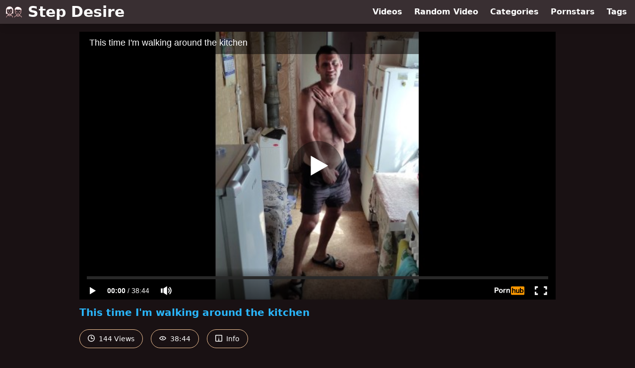

--- FILE ---
content_type: text/html; charset=utf-8
request_url: https://www.stepdesire.com/video/pornhub/ph60d1f1639b819/this-time-im-walking-around-the-kitchen
body_size: 8941
content:
<!DOCTYPE html>
<html lang="en">
  <head>
    <title>This time I&#39;m walking around the kitchen - Step Desire</title>

    <meta charset="utf-8">
<meta name="viewport" content="width=device-width, initial-scale=1.0">

<link rel="preconnect" href="https://www.pornhub.com"><link rel="preconnect" href="https://ei.phncdn.com"><link rel="preconnect" href="https://di.phncdn.com">
<link rel="dns-prefetch" href="https://www.pornhub.com"><link rel="dns-prefetch" href="https://ei.phncdn.com"><link rel="dns-prefetch" href="https://di.phncdn.com">

<link rel="canonical" href="https://www.stepdesire.com/video/pornhub/ph60d1f1639b819/this-time-im-walking-around-the-kitchen">





<meta name="description" content="Watch &quot;This time I&#39;m walking around the kitchen&quot; at Step Desire">
<meta name="theme-color" content="#2ab6fc">
    <link rel="apple-touch-icon" sizes="180x180" href="/apple-touch-icon.png">
<link rel="apple-touch-icon" sizes="192x192" href="/images/logo/192x192-710abfb62ae5e0049173d4ce2195e83c.png?vsn=d">
<link rel="icon" href="/favicon.ico" type="image/x-icon">
<link rel="manifest" href="/manifest.json" crossorigin="use-credentials">
<link rel="stylesheet" href="/css/app-0c0bf43dfdb755a3b962c41eb107f351.css?vsn=d">
<script src="/js/app-551b55ef96bd022845fe1d5eddd09b41.js?vsn=d" defer>
</script>
    
    <script type="application/ld+json">
  {"@context":"http://schema.org","@type":"WebSite","url":"https://www.stepdesire.com/"}
</script>


  <script type="application/ld+json">
  {"@context":"https://schema.org/","@type":"WebPage","name":"This time I'm walking around the kitchen - Step Desire","speakable":{"@type":"SpeakableSpecification","xpath":["/html/head/title","/html/head/meta[@name='description']/@content"]},"url":"https://www.stepdesire.com/video/pornhub/ph60d1f1639b819/this-time-im-walking-around-the-kitchen"}
</script>

  <meta property="og:url" content="https://www.stepdesire.com/video/pornhub/ph60d1f1639b819/this-time-im-walking-around-the-kitchen">
  <meta property="og:description" content="Watch &quot;This time I&#39;m walking around the kitchen&quot; at Step Desire"><meta property="og:image" content="https://ei.phncdn.com/videos/202106/22/390022781/original/(m=eaAaGwObaaamqv)(mh=y-7ev_T6qfHD_w5H)5.jpg"><meta property="og:title" content="This time I&#39;m walking around the kitchen"><meta property="og:type" content="website">
  <meta name="twitter:card" content="summary_large_image">

    
  </head>
  <body>
    <svg style="display: none">
  <symbol id="icon-clock" viewBox="0 0 20 20">
  <path fill="currentColor" fill-rule="evenodd" d="M18 10c0-4.411-3.589-8-8-8s-8 3.589-8 8 3.589 8 8 8 8-3.589 8-8m2 0c0 5.523-4.477 10-10 10S0 15.523 0 10 4.477 0 10 0s10 4.477 10 10m-4 1a1 1 0 0 1-1 1h-4a2 2 0 0 1-2-2V5a1 1 0 0 1 2 0v4c0 .55.45 1 1 1h3a1 1 0 0 1 1 1"/>
</symbol>
<symbol id="icon-eye" viewBox="0 -4 20 20">
  <path fill="currentColor" fill-rule="evenodd" d="M12 6c0 1.148-.895 2.077-2 2.077S8 7.147 8 6c0-1.148.895-2.077 2-2.077s2 .93 2 2.077m-2 3.923C7.011 9.924 4.195 8.447 2.399 6 4.195 3.554 7.011 2.076 10 2.076s5.805 1.478 7.601 3.925C15.805 8.447 12.989 9.924 10 9.924M10 0C5.724 0 1.999 2.417 0 6c1.999 3.584 5.724 6 10 6s8.001-2.416 10-6c-1.999-3.583-5.724-6-10-6"/>
</symbol>
<symbol id="icon-info" viewBox="0 -.5 21 21">
  <path fill="currentColor" fill-rule="evenodd" d="M11.55 6.512c0 .552-.47 1-1.05 1-.58 0-1.05-.448-1.05-1s.47-1 1.05-1c.58 0 1.05.448 1.05 1M17.85 18h-6.3v-7c0-.552-.47-1-1.05-1-.58 0-1.05.448-1.05 1v7h-6.3c-.58 0-1.05-.448-1.05-1V3c0-.552.47-1 1.05-1h14.7c.58 0 1.05.448 1.05 1v14c0 .552-.47 1-1.05 1M0 2v16c0 1.105.94 2 2.1 2h16.8c1.16 0 2.1-.895 2.1-2V2c0-1.104-.94-2-2.1-2H2.1C.94 0 0 .896 0 2"/>
</symbol>

</svg>

<header>
  <div class="bg-surface-container-highest/95 fixed flex justify-center shadow-lg top-0 w-full z-10">
  <div class="flex flex-col justify-between w-full md:flex-row md:mx-auto md:max-w-grid-3 lg:max-w-grid-4 2xl:max-w-grid-5">
    <input type="checkbox" id="header-mainnav-state" name="header-mainnav-state" class="peer" style="display: none">

    <div class="flex group/wrapper h-[48px] max-w-grid-1 mx-auto w-full xs:max-w-grid-2 md:max-w-none md:mx-0 md:w-auto">
      <a class="flex font-bold group/title items-center leading-10 pl-3 text-xl xs:text-2xl md:!text-3xl hover:text-highlight-secondary" href="/">
        <svg class="inline-block fill-on-surface h-8 mr-3 stroke-highlight-secondary w-8 group-hover/title:fill-highlight-secondary" version="1.1" xmlns="http://www.w3.org/2000/svg" xmlns:xlink="http://www.w3.org/1999/xlink" preserveAspectRatio="xMidYMid meet" viewBox="0 0 640 640">
  <path fill-opacity="1" opacity="1" stroke-width="4" stroke-opacity="1" d="M289.43 386.77L289.43 386.77L289.43 386.77ZM113.18 287.08C113.18 295.26 106.56 301.88 98.33 301.88C90.16 301.88 83.54 295.26 83.54 287.08C83.54 278.96 90.16 272.29 98.33 272.29C98.33 272.29 98.33 272.29 98.33 272.29C108.23 276.7 113.18 281.63 113.18 287.08ZM114.69 356.93C116.88 353.75 121.25 352.97 124.43 355.16C131.56 360.1 138.54 362.55 145.36 362.55C152.19 362.55 159.22 360.05 166.3 355.16C169.48 352.97 173.8 353.75 175.99 356.93C178.18 360.1 177.4 364.43 174.22 366.61C164.74 373.13 155.1 376.46 145.31 376.46C135.57 376.56 125.94 373.28 116.46 366.67C116.46 366.67 116.46 366.67 116.46 366.67C113.82 362.29 113.23 359.05 114.69 356.93ZM210.42 287.08C210.42 295.26 203.8 301.88 195.63 301.88C187.45 301.88 180.83 295.26 180.83 287.08C180.78 278.96 187.45 272.29 195.63 272.29C195.63 272.29 195.63 272.29 195.63 272.29C205.49 276.7 210.42 281.63 210.42 287.08ZM65.52 456.2C70.36 452.19 75.57 447.92 80.57 443.65C80.68 443.54 80.78 443.49 80.89 443.39C81.98 441.93 82.76 440.99 83.49 440.05C87.19 435.31 90.26 431.41 92.76 426.2C77.08 417.81 62.45 405.21 50 388.23C40.57 390.63 32.66 392.71 26.04 394.48C18.39 396.46 12.45 398.02 8.54 398.91C8.02 399.01 7.45 399.06 6.82 399.06C2.97 398.96 -0.1 395.78 0 391.93C0.4 375.06 3.61 240.1 4.01 223.23C4.01 222.97 4.01 222.71 4.06 222.45C5.05 212.45 7.34 202.81 10.73 193.54C14.11 184.22 18.59 175.31 24.06 166.72C38.8 143.39 57.29 126.82 78.96 116.25C100.52 105.73 125.21 101.2 152.66 101.87C176.2 102.45 199.06 108.28 219.38 119.95C238.33 130.83 255.1 146.77 268.18 168.13C273.02 176.04 277.19 184.32 280.68 193.02C284.11 201.56 286.93 210.42 289.11 219.64C289.32 220.26 289.43 220.94 289.43 221.61C289.43 238.14 289.43 370.3 289.43 386.82C289.43 389.01 288.39 391.2 286.46 392.55C283.28 394.79 278.96 394.01 276.72 390.83C273.54 386.35 269.48 382.55 264.64 379.38C260.99 376.98 256.88 374.95 252.34 373.23C237.86 396.77 218.91 414.43 197.92 425.47C199.79 430.94 202.45 435.05 205.68 440.21C205.82 440.43 206.94 442.22 207.08 442.45C218.13 447.45 228.91 453.8 239.06 463.23C249.64 472.97 259.43 485.83 268.07 503.59C273.65 514.95 277.81 526.56 281.35 538.28C279.89 538.28 268.14 538.28 266.67 538.28C263.59 528.54 260 518.96 255.47 509.69C247.66 493.59 238.91 482.08 229.58 473.49C221.82 466.3 213.59 461.15 205.1 456.98C199.74 463.65 193.54 469.22 186.72 473.65C173.7 482.19 158.54 486.56 143.39 486.61C128.23 486.67 113.07 482.29 100.16 473.33C97.66 471.61 95.26 469.69 92.97 467.66C89.9 465.05 86.93 462.14 84.11 459.01C80.57 461.93 77.45 464.58 74.43 467.08C46.04 490.52 31.56 502.55 20.73 538.33C19.76 538.33 14.9 538.33 6.15 538.33L6.15 538.23C24.51 501.11 44.31 473.77 65.52 456.2ZM185.36 408.28C185.57 408.18 185.78 408.07 185.99 408.02C209.79 396.09 230.78 374.17 244.06 344.01C248.7 333.39 250.83 323.75 251.77 314.11C254.58 284.48 251.98 244.43 251.98 213.7C227.66 217.45 217.5 201.2 213.02 176.93C163.33 222.24 105.42 232.24 40.57 212.19C40.57 242.6 38.12 280.83 40.52 310.26C41.25 319.17 42.97 328.13 46.77 338.13C74.84 411.67 132.45 431.15 180.52 410.52C180.52 410.52 180.52 410.52 180.52 410.52C182.64 409.55 184.25 408.8 185.36 408.28ZM94.53 448.75C97.08 452.03 99.84 455 102.81 457.6C103.33 458.02 103.85 458.44 104.43 458.85C115.89 467.71 129.38 472.29 142.81 472.5C156.25 472.71 169.74 468.54 181.3 459.9C185.83 456.51 190.1 452.4 193.91 447.66C193.9 447.65 193.86 447.61 193.85 447.6C190.26 441.93 187.34 437.29 185.1 431.35C159.27 441.41 131.35 441.98 105.52 432.14C105.52 432.14 105.52 432.14 105.52 432.14C101.11 439.46 97.45 445 94.53 448.75ZM8.49 398.91L8.49 398.91L8.49 398.91ZM621.51 524.43C611.56 500.99 586.82 490.31 562.5 479.84C558.39 478.07 554.27 476.3 550 474.32C549.43 475 548.91 475.68 548.33 476.35C545 480.47 541.09 484.06 536.72 487.24C524.64 495.99 509.06 500.99 492.97 501.77C476.98 502.55 460.36 499.17 446.2 491.04C439.17 487.03 432.71 481.82 427.24 475.42C423.33 477.29 419.32 479.11 415.21 480.99C391.87 491.61 365.52 503.65 355.89 523.7C353.75 528.13 352.08 532.97 350.78 538.18C349.4 538.18 338.31 538.18 336.93 538.18C337.03 537.55 337.19 536.98 337.34 536.35C338.85 529.69 340.99 523.54 343.7 517.86C355.47 493.39 384.17 480.26 409.64 468.7C415.31 466.15 420.78 463.65 425.68 461.15C429.06 456.72 431.77 451.98 433.91 446.88C435.73 442.5 437.08 437.92 438.02 433.07C432.86 430 427.97 426.41 423.28 422.29C404.22 405.36 390.83 391.56 382.24 375.57C373.49 359.38 369.84 341.35 370.31 316.35C370.45 309.11 371.53 251.15 371.67 243.91C371.67 243.13 371.82 242.4 372.08 241.72C370.4 241.19 356.9 236.94 355.21 236.41C348.7 94.22 529.32 84.74 605.05 175.26C623.33 197.14 624.11 208.96 623.65 237.5C623.49 246.77 622.08 254.9 617.81 257.92C615.83 259.32 613.49 259.84 610.73 259.64C610.73 265.83 610.73 315.42 610.73 321.61C610.73 355.94 598.44 384.58 579.64 405.83C569.01 417.81 556.3 427.4 542.55 434.32C543.39 438.75 544.53 442.97 545.94 446.98C547.66 451.77 549.9 456.35 552.55 460.68C557.19 462.81 562.5 465.1 567.81 467.4C594.58 478.91 621.88 490.68 633.96 519.17C636.3 524.74 638.33 531.04 640 538.23C639.07 538.23 634.44 538.23 626.09 538.23L626.09 538.23C624.18 531.74 622.66 527.14 621.51 524.43ZM450.57 439.43C449.53 443.85 448.18 448.07 446.46 452.19C444.32 457.34 441.56 462.24 438.33 466.88C441.93 470.89 446.04 474.32 450.47 477.19C462.45 484.9 476.88 488.54 491.04 488.23C505.16 487.86 518.96 483.59 529.74 475.42C532.6 473.23 535.26 470.78 537.66 468.07C538.39 467.19 539.06 466.3 539.69 465.42C537.19 461.04 535.05 456.41 533.28 451.56C531.93 447.86 530.83 444.01 529.95 440.1C516.15 445.05 502.19 447.5 488.49 447.29C479.95 447.08 471.56 445.94 463.39 443.75C463.39 443.75 463.39 443.75 463.39 443.75C457.62 442.05 453.35 440.61 450.57 439.43ZM462.86 429.43C462.89 429.43 463.05 429.47 463.07 429.48C471.72 432.14 480.73 433.44 489.79 433.44C504.32 433.44 519.06 430.16 532.71 423.91C546.41 417.66 559.11 408.49 569.48 396.77C586.25 377.86 597.14 352.29 597.14 321.51C597.14 317.33 597.14 296.45 597.14 258.85C597.14 258.85 597.14 258.85 597.14 258.85C596.98 254.53 596.35 250.57 595.21 246.98C594.06 243.54 592.45 240.47 590.26 237.86C581.93 228.13 574.06 228.49 562.81 229.06C561.82 229.11 560.78 229.17 559.38 229.22C514.9 231.2 485.68 231.15 462.03 229.06C440.21 227.14 423.07 223.59 403.18 218.33C401.3 222.76 399.11 227.08 396.56 231.25C393.28 236.61 389.53 241.77 385.21 246.67C385.07 253.66 383.99 309.57 383.85 316.56C383.44 339.11 386.61 355.1 394.17 369.17C401.88 383.49 414.32 396.3 432.24 412.19C436.98 416.41 442.03 419.95 447.34 422.86C447.97 423.02 448.59 423.33 449.11 423.65C449.11 423.65 449.11 423.65 449.11 423.65C455.16 426.49 459.74 428.42 462.86 429.43ZM458.07 372.92C460.1 369.79 464.32 368.91 467.45 370.94C475.16 375.94 482.6 378.65 489.64 378.75C496.46 378.85 503.23 376.41 509.9 371.25C512.86 368.96 517.14 369.48 519.43 372.45C521.72 375.42 521.2 379.69 518.23 381.98C509.01 389.11 499.43 392.45 489.48 392.29C479.69 392.14 469.9 388.7 460.05 382.29C460.05 382.29 460.05 382.29 460.05 382.29C457.38 378.13 456.72 375 458.07 372.92ZM449.38 311.98C449.38 320.05 442.81 326.61 434.74 326.61C426.67 326.61 420.1 320.05 420.1 311.98C420.1 303.91 426.67 297.34 434.74 297.34C434.74 297.34 434.74 297.34 434.74 297.34C444.5 301.72 449.38 306.6 449.38 311.98ZM559.9 311.98C559.9 320.05 553.33 326.61 545.26 326.61C537.19 326.61 530.63 320.05 530.63 311.98C530.57 303.91 537.14 297.34 545.26 297.34C545.26 297.34 545.26 297.34 545.26 297.34C555.02 301.72 559.9 306.6 559.9 311.98Z"></path>
</svg>
        Step Desire
      </a>

      <label class="font-bold leading-relaxed ml-auto px-3 text-3xl md:hidden peer-checked:group-[]/wrapper:text-highlight-secondary" for="header-mainnav-state">
        ☰
      </label>
    </div>

    <nav class="bg-surface-container-highest/95 border-surface-container-high border-t-2 flex-wrap hidden max-w-grid-1 mx-auto shadow-lg w-full px-1 xs:max-w-grid-2 md:bg-inherit md:border-t-0 md:flex md:mx-0 md:max-w-none md:shadow-none md:w-auto peer-checked:flex">
      <div class="group">
        <a class="block font-bold leading-8 px-2 md:leading-12 lg:px-3 group-hover:text-highlight-secondary" href="/videos">
          Videos
        </a>
      </div>

      <div class="group">
        <span class="block font-bold leading-8 px-2 md:leading-12 lg:px-3 group-hover:text-highlight-secondary" data-href="L3ZpZGVvL3JhbmRvbQ==">
          Random Video
        </span>
      </div>

      <div class="basis-full w-0 sm:hidden"></div>

      <div class="group" data-flyout="categories">
        <a class="block font-bold leading-8 px-2 md:leading-12 lg:px-3 group-hover:text-highlight-secondary" href="/categories">
          Categories
        </a>
        
      </div>

      <div class="group" data-flyout="pornstars">
        <a class="block font-bold leading-8 px-2 md:leading-12 lg:px-3 group-hover:text-highlight-secondary" href="/pornstars">
          Pornstars
        </a>
        
      </div>

      <div class="group" data-flyout="tags">
        <a class="block font-bold leading-8 px-2 md:leading-12 lg:px-3 group-hover:text-highlight-secondary" href="/tags">
          Tags
        </a>
        
      </div>
    </nav>
  </div>
</div>
  
</header>

<main><script type="application/ld+json">
  {"@context":"https://schema.org","@type":"BreadcrumbList","itemListElement":[{"@type":"ListItem","item":"https://www.stepdesire.com/videos","name":"Videos","position":1},{"@type":"ListItem","name":"This time I'm walking around the kitchen","position":2}]}
</script>
<script type="application/ld+json">
  {"@context":"https://schema.org","@type":"VideoObject","description":"Watch \"This time I'm walking around the kitchen\" at Step Desire","duration":"PT38M44S","embedUrl":"https://www.pornhub.com/embed/ph60d1f1639b819","interactionStatistic":{"@type":"InteractionCounter","interactionType":{"@type":"http://schema.org/WatchAction"},"userInteractionCount":144},"name":"This time I'm walking around the kitchen","thumbnailUrl":"https://ei.phncdn.com/videos/202106/22/390022781/original/(m=eaAaGwObaaamqv)(mh=y-7ev_T6qfHD_w5H)5.jpg","uploadDate":"2021-06-22T14:57:51Z"}
</script>

<div class="max-w-[960px] mx-auto">
  <div class="h-0 overflow-hidden pt-[56.25%] relative w-full">
  <iframe src="https://www.pornhub.com/embed/ph60d1f1639b819" title="Video Player: This time I&#39;m walking around the kitchen" class="absolute h-full left-0 overflow-hidden top-0 w-full" loading="lazy" scrolling="no" allowfullscreen>
  </iframe>
</div>

  <h1 class="break-words font-bold my-3 text-highlight-primary text-xl">This time I&#39;m walking around the kitchen</h1>

  <div class="flex flex-wrap mt-2 -mx-2">
  <div class="border border-tertiary-container hover:bg-tertiary-container hover:border-tertiary-fixed hover:text-on-tertiary-fixed m-2 px-4 py-2 rounded-full text-center text-on-surface text-sm transition-all">
    <svg class="h-3.5 inline mr-1 -mt-1 w-3.5">
  <use href="#icon-clock"></use>
</svg>
    144 Views
  </div>
  <div class="border border-tertiary-container hover:bg-tertiary-container hover:border-tertiary-fixed hover:text-on-tertiary-fixed m-2 px-4 py-2 rounded-full text-center text-on-surface text-sm transition-all">
    <svg class="h-3.5 inline mr-1 -mt-1 w-3.5">
  <use href="#icon-eye"></use>
</svg>
    38:44
  </div>

  
    <input type="checkbox" id="video-info-details-state" name="video-info-details-state" class="peer" style="display: none">
    <label class="border border-tertiary-container cursor-pointer hover:bg-tertiary-container hover:border-tertiary-fixed hover:text-on-tertiary-fixed m-2 px-4 py-2 rounded-full text-center text-on-surface text-sm transition-all peer-checked:text-tertiary-container peer-checked:hover:text-on-tertiary-fixed" for="video-info-details-state">
      <svg class="h-3.5 inline mr-1 -mt-1 w-3.5">
  <use href="#icon-info"></use>
</svg> Info
    </label>

    <div class="hidden mt-2 mx-2 w-full peer-checked:block">
      <p>
        <span class="text-highlight-primary">Categories:</span>
        <a href="/category/solo-male">Solo Male</a>, <a href="/category/verified-amateurs">Verified Amateurs</a>
      </p>

      

      <p>
        <span class="text-highlight-primary">Tags:</span>
        <a href="/tag/kink">kink</a>, <a href="/tag/kitchen">kitchen</a>
      </p>
    </div>
  
</div>
</div>

<section class="align-center flex flex-wrap justify-between max-w-[960px] mt-2 mx-auto">
  <h2 class="font-bold text-highlight-primary text-xl w-full lg:w-auto">More Like This</h2>

  

  <div class="flex flex-wrap grow justify-center mt-3 -mx-2 w-full">
    <div class="max-w-grid-1 p-2 w-grid 2xl:w-3/12">
      <a class="bg-surface-container-highest block rounded-lg shadow-md hover:bg-highlight-primary hover:text-inverse-on-surface" href="/video/pornhub/ph63964033f1748/step-mom-loves-her-kitchen-so-i-pissed-in-the-sink" title="Step mom loves her kitchen so I pissed in the sink">
  <div class="overflow-hidden pt-[56.25%] relative rounded-t-lg w-full">
    <img class="absolute contain-intrinsic-320-180 content-auto left-0 top-0 w-full hover:scale-105" src="data:image/svg+xml,%3Csvg%20xmlns='http://www.w3.org/2000/svg'%20viewBox='0%200%2016%209'%3E%3C/svg%3E" data-lazy-src="https://ei.phncdn.com/videos/202212/11/421221791/original/(m=eaAaGwObaaamqv)(mh=EINR8Ld2tTG6F5aZ)12.jpg" alt="Step mom loves her kitchen so I pissed in the sink">

    <div class="absolute bg-surface-container-highest bg-opacity-70 border border-highlight-primary bottom-2 font-sans leading-4 left-2 p-1 text-nowrap text-on-surface text-sm">
      <svg class="h-3.5 inline-block -mt-0.5 w-3.5">
  <use href="#icon-eye"></use>
</svg>
      513
    </div>

    <div class="absolute bg-surface-container-highest bg-opacity-70 border border-highlight-primary bottom-2 font-sans leading-4 p-1 right-2 text-nowrap text-on-surface text-sm">
      <svg class="h-3.5 inline-block -mt-0.5 w-3.5">
  <use href="#icon-clock"></use>
</svg>
      0:46
    </div>
  </div>

  <div class="leading-loose overflow-hidden px-2 text-ellipsis text-nowrap">
    Step mom loves her kitchen so I pissed in the sink
  </div>
</a>
    </div><div class="max-w-grid-1 p-2 w-grid 2xl:w-3/12">
      <a class="bg-surface-container-highest block rounded-lg shadow-md hover:bg-highlight-primary hover:text-inverse-on-surface" href="/video/pornhub/ph5f121a12a4297/licked-and-fucked-stepsister-on-the-kitchen-table-in-ripped-pantyhose" title="Licked and fucked stepsister on the kitchen table in ripped pantyhose">
  <div class="overflow-hidden pt-[56.25%] relative rounded-t-lg w-full">
    <img class="absolute contain-intrinsic-320-180 content-auto left-0 top-0 w-full hover:scale-105" src="data:image/svg+xml,%3Csvg%20xmlns='http://www.w3.org/2000/svg'%20viewBox='0%200%2016%209'%3E%3C/svg%3E" data-lazy-src="https://ei.phncdn.com/videos/202007/17/333882212/original/(m=qGGRLXVbeaAaGwObaaamqv)(mh=OiwIoUU8Y36IMou7)0.jpg" alt="Licked and fucked stepsister on the kitchen table in ripped pantyhose">

    <div class="absolute bg-surface-container-highest bg-opacity-70 border border-highlight-primary bottom-2 font-sans leading-4 left-2 p-1 text-nowrap text-on-surface text-sm">
      <svg class="h-3.5 inline-block -mt-0.5 w-3.5">
  <use href="#icon-eye"></use>
</svg>
      125K
    </div>

    <div class="absolute bg-surface-container-highest bg-opacity-70 border border-highlight-primary bottom-2 font-sans leading-4 p-1 right-2 text-nowrap text-on-surface text-sm">
      <svg class="h-3.5 inline-block -mt-0.5 w-3.5">
  <use href="#icon-clock"></use>
</svg>
      10:47
    </div>
  </div>

  <div class="leading-loose overflow-hidden px-2 text-ellipsis text-nowrap">
    Licked and fucked stepsister on the kitchen table in ripped pantyhose
  </div>
</a>
    </div><div class="max-w-grid-1 p-2 w-grid 2xl:w-3/12">
      <a class="bg-surface-container-highest block rounded-lg shadow-md hover:bg-highlight-primary hover:text-inverse-on-surface" href="/video/pornhub/ph5f4665a1744a7/i-found-my-stepsister-and-her-boyfriend-fucking-in-the-kitchen-part-1" title="I Found My Stepsister And Her Boyfriend Fucking In The Kitchen (Part 1)">
  <div class="overflow-hidden pt-[56.25%] relative rounded-t-lg w-full">
    <img class="absolute contain-intrinsic-320-180 content-auto left-0 top-0 w-full hover:scale-105" src="data:image/svg+xml,%3Csvg%20xmlns='http://www.w3.org/2000/svg'%20viewBox='0%200%2016%209'%3E%3C/svg%3E" data-lazy-src="https://ei.phncdn.com/videos/202008/26/346046401/original/(m=eaAaGwObaaamqv)(mh=RzN6qt78lCE38rVH)12.jpg" alt="I Found My Stepsister And Her Boyfriend Fucking In The Kitchen (Part 1)">

    <div class="absolute bg-surface-container-highest bg-opacity-70 border border-highlight-primary bottom-2 font-sans leading-4 left-2 p-1 text-nowrap text-on-surface text-sm">
      <svg class="h-3.5 inline-block -mt-0.5 w-3.5">
  <use href="#icon-eye"></use>
</svg>
      74K
    </div>

    <div class="absolute bg-surface-container-highest bg-opacity-70 border border-highlight-primary bottom-2 font-sans leading-4 p-1 right-2 text-nowrap text-on-surface text-sm">
      <svg class="h-3.5 inline-block -mt-0.5 w-3.5">
  <use href="#icon-clock"></use>
</svg>
      6:52
    </div>
  </div>

  <div class="leading-loose overflow-hidden px-2 text-ellipsis text-nowrap">
    I Found My Stepsister And Her Boyfriend Fucking In The Kitchen (Part 1)
  </div>
</a>
    </div><div class="max-w-grid-1 p-2 w-grid 2xl:w-3/12">
      <a class="bg-surface-container-highest block rounded-lg shadow-md hover:bg-highlight-primary hover:text-inverse-on-surface" href="/video/pornhub/6503d778e6a44/walking-through-the-woods0114377" title="walking through the woods0114377">
  <div class="overflow-hidden pt-[56.25%] relative rounded-t-lg w-full">
    <img class="absolute contain-intrinsic-320-180 content-auto left-0 top-0 w-full hover:scale-105" src="data:image/svg+xml,%3Csvg%20xmlns='http://www.w3.org/2000/svg'%20viewBox='0%200%2016%209'%3E%3C/svg%3E" data-lazy-src="https://ei.phncdn.com/videos/202309/15/439441631/original/(m=eaAaGwObaaamqv)(mh=Oxhoh1NG4CTEUoaC)15.jpg" alt="walking through the woods0114377">

    <div class="absolute bg-surface-container-highest bg-opacity-70 border border-highlight-primary bottom-2 font-sans leading-4 left-2 p-1 text-nowrap text-on-surface text-sm">
      <svg class="h-3.5 inline-block -mt-0.5 w-3.5">
  <use href="#icon-eye"></use>
</svg>
      352
    </div>

    <div class="absolute bg-surface-container-highest bg-opacity-70 border border-highlight-primary bottom-2 font-sans leading-4 p-1 right-2 text-nowrap text-on-surface text-sm">
      <svg class="h-3.5 inline-block -mt-0.5 w-3.5">
  <use href="#icon-clock"></use>
</svg>
      1:09
    </div>
  </div>

  <div class="leading-loose overflow-hidden px-2 text-ellipsis text-nowrap">
    walking through the woods0114377
  </div>
</a>
    </div><div class="max-w-grid-1 p-2 w-grid 2xl:w-3/12">
      <a class="bg-surface-container-highest block rounded-lg shadow-md hover:bg-highlight-primary hover:text-inverse-on-surface" href="/video/pornhub/ph62a1fa61765bd/my-stepsister-in-the-kitchen" title="my stepsister in the KITCHEN">
  <div class="overflow-hidden pt-[56.25%] relative rounded-t-lg w-full">
    <img class="absolute contain-intrinsic-320-180 content-auto left-0 top-0 w-full hover:scale-105" src="data:image/svg+xml,%3Csvg%20xmlns='http://www.w3.org/2000/svg'%20viewBox='0%200%2016%209'%3E%3C/svg%3E" data-lazy-src="https://ei.phncdn.com/videos/202206/09/409618461/original/(m=eaAaGwObaaamqv)(mh=dRFxLG2y6ePUVttt)9.jpg" alt="my stepsister in the KITCHEN">

    <div class="absolute bg-surface-container-highest bg-opacity-70 border border-highlight-primary bottom-2 font-sans leading-4 left-2 p-1 text-nowrap text-on-surface text-sm">
      <svg class="h-3.5 inline-block -mt-0.5 w-3.5">
  <use href="#icon-eye"></use>
</svg>
      2.9K
    </div>

    <div class="absolute bg-surface-container-highest bg-opacity-70 border border-highlight-primary bottom-2 font-sans leading-4 p-1 right-2 text-nowrap text-on-surface text-sm">
      <svg class="h-3.5 inline-block -mt-0.5 w-3.5">
  <use href="#icon-clock"></use>
</svg>
      5:13
    </div>
  </div>

  <div class="leading-loose overflow-hidden px-2 text-ellipsis text-nowrap">
    my stepsister in the KITCHEN
  </div>
</a>
    </div><div class="max-w-grid-1 p-2 w-grid 2xl:w-3/12">
      <a class="bg-surface-container-highest block rounded-lg shadow-md hover:bg-highlight-primary hover:text-inverse-on-surface" href="/video/pornhub/ph61467ba6e0ffd/stepmom-fucked-in-the-kitchen" title="Stepmom fucked in the kitchen">
  <div class="overflow-hidden pt-[56.25%] relative rounded-t-lg w-full">
    <img class="absolute contain-intrinsic-320-180 content-auto left-0 top-0 w-full hover:scale-105" src="data:image/svg+xml,%3Csvg%20xmlns='http://www.w3.org/2000/svg'%20viewBox='0%200%2016%209'%3E%3C/svg%3E" data-lazy-src="https://ei.phncdn.com/videos/202109/19/394955171/original/(m=eaAaGwObaaamqv)(mh=c6rSSvT3RHvk1HH5)4.jpg" alt="Stepmom fucked in the kitchen">

    <div class="absolute bg-surface-container-highest bg-opacity-70 border border-highlight-primary bottom-2 font-sans leading-4 left-2 p-1 text-nowrap text-on-surface text-sm">
      <svg class="h-3.5 inline-block -mt-0.5 w-3.5">
  <use href="#icon-eye"></use>
</svg>
      188K
    </div>

    <div class="absolute bg-surface-container-highest bg-opacity-70 border border-highlight-primary bottom-2 font-sans leading-4 p-1 right-2 text-nowrap text-on-surface text-sm">
      <svg class="h-3.5 inline-block -mt-0.5 w-3.5">
  <use href="#icon-clock"></use>
</svg>
      11:08
    </div>
  </div>

  <div class="leading-loose overflow-hidden px-2 text-ellipsis text-nowrap">
    Stepmom fucked in the kitchen
  </div>
</a>
    </div><div class="max-w-grid-1 p-2 w-grid 2xl:w-3/12">
      <a class="bg-surface-container-highest block rounded-lg shadow-md hover:bg-highlight-primary hover:text-inverse-on-surface" href="/video/pornhub/ph6203cf94f3459/stepmother-washes-dishes-naked-in-the-kitchen" title="stepmother washes dishes naked in the kitchen">
  <div class="overflow-hidden pt-[56.25%] relative rounded-t-lg w-full">
    <img class="absolute contain-intrinsic-320-180 content-auto left-0 top-0 w-full hover:scale-105" src="data:image/svg+xml,%3Csvg%20xmlns='http://www.w3.org/2000/svg'%20viewBox='0%200%2016%209'%3E%3C/svg%3E" data-lazy-src="https://ei.phncdn.com/videos/202202/09/402781641/original/(m=eaAaGwObaaamqv)(mh=nT06SaCNtJCDeyvB)16.jpg" alt="stepmother washes dishes naked in the kitchen">

    <div class="absolute bg-surface-container-highest bg-opacity-70 border border-highlight-primary bottom-2 font-sans leading-4 left-2 p-1 text-nowrap text-on-surface text-sm">
      <svg class="h-3.5 inline-block -mt-0.5 w-3.5">
  <use href="#icon-eye"></use>
</svg>
      27K
    </div>

    <div class="absolute bg-surface-container-highest bg-opacity-70 border border-highlight-primary bottom-2 font-sans leading-4 p-1 right-2 text-nowrap text-on-surface text-sm">
      <svg class="h-3.5 inline-block -mt-0.5 w-3.5">
  <use href="#icon-clock"></use>
</svg>
      0:55
    </div>
  </div>

  <div class="leading-loose overflow-hidden px-2 text-ellipsis text-nowrap">
    stepmother washes dishes naked in the kitchen
  </div>
</a>
    </div><div class="max-w-grid-1 p-2 w-grid 2xl:w-3/12">
      <a class="bg-surface-container-highest block rounded-lg shadow-md hover:bg-highlight-primary hover:text-inverse-on-surface" href="/video/pornhub/679621274c703/come-and-fuck-me-in-the-kitchen" title="Come and fuck me in the kitchen">
  <div class="overflow-hidden pt-[56.25%] relative rounded-t-lg w-full">
    <img class="absolute contain-intrinsic-320-180 content-auto left-0 top-0 w-full hover:scale-105" src="data:image/svg+xml,%3Csvg%20xmlns='http://www.w3.org/2000/svg'%20viewBox='0%200%2016%209'%3E%3C/svg%3E" data-lazy-src="https://ei.phncdn.com/videos/202501/26/463710585/original/(m=eaAaGwObaaamqv)(mh=brlQI0Zxs8V73j_l)14.jpg" alt="Come and fuck me in the kitchen">

    <div class="absolute bg-surface-container-highest bg-opacity-70 border border-highlight-primary bottom-2 font-sans leading-4 left-2 p-1 text-nowrap text-on-surface text-sm">
      <svg class="h-3.5 inline-block -mt-0.5 w-3.5">
  <use href="#icon-eye"></use>
</svg>
      190
    </div>

    <div class="absolute bg-surface-container-highest bg-opacity-70 border border-highlight-primary bottom-2 font-sans leading-4 p-1 right-2 text-nowrap text-on-surface text-sm">
      <svg class="h-3.5 inline-block -mt-0.5 w-3.5">
  <use href="#icon-clock"></use>
</svg>
      0:18
    </div>
  </div>

  <div class="leading-loose overflow-hidden px-2 text-ellipsis text-nowrap">
    Come and fuck me in the kitchen
  </div>
</a>
    </div><div class="max-w-grid-1 p-2 w-grid 2xl:w-3/12">
      <a class="bg-surface-container-highest block rounded-lg shadow-md hover:bg-highlight-primary hover:text-inverse-on-surface" href="/video/pornhub/64af857c232a2/milf-cream-fuck-in-the-kitchen" title="MILF cream fuck in the kitchen">
  <div class="overflow-hidden pt-[56.25%] relative rounded-t-lg w-full">
    <img class="absolute contain-intrinsic-320-180 content-auto left-0 top-0 w-full hover:scale-105" src="data:image/svg+xml,%3Csvg%20xmlns='http://www.w3.org/2000/svg'%20viewBox='0%200%2016%209'%3E%3C/svg%3E" data-lazy-src="https://ei.phncdn.com/videos/202307/13/435383081/original/(m=eaAaGwObaaamqv)(mh=NkvtqgfbBLTT4PUj)11.jpg" alt="MILF cream fuck in the kitchen">

    <div class="absolute bg-surface-container-highest bg-opacity-70 border border-highlight-primary bottom-2 font-sans leading-4 left-2 p-1 text-nowrap text-on-surface text-sm">
      <svg class="h-3.5 inline-block -mt-0.5 w-3.5">
  <use href="#icon-eye"></use>
</svg>
      18K
    </div>

    <div class="absolute bg-surface-container-highest bg-opacity-70 border border-highlight-primary bottom-2 font-sans leading-4 p-1 right-2 text-nowrap text-on-surface text-sm">
      <svg class="h-3.5 inline-block -mt-0.5 w-3.5">
  <use href="#icon-clock"></use>
</svg>
      12:23
    </div>
  </div>

  <div class="leading-loose overflow-hidden px-2 text-ellipsis text-nowrap">
    MILF cream fuck in the kitchen
  </div>
</a>
    </div><div class="max-w-grid-1 p-2 w-grid 2xl:w-3/12">
      <a class="bg-surface-container-highest block rounded-lg shadow-md hover:bg-highlight-primary hover:text-inverse-on-surface" href="/video/pornhub/6483d7cc45ee5/bbw-stepmom-milf-cums-on-the-kitchen-counter" title="BBW stepmom MILF cums on the kitchen counter">
  <div class="overflow-hidden pt-[56.25%] relative rounded-t-lg w-full">
    <img class="absolute contain-intrinsic-320-180 content-auto left-0 top-0 w-full hover:scale-105" src="data:image/svg+xml,%3Csvg%20xmlns='http://www.w3.org/2000/svg'%20viewBox='0%200%2016%209'%3E%3C/svg%3E" data-lazy-src="https://ei.phncdn.com/videos/202306/10/433243291/original/(m=eaAaGwObaaamqv)(mh=lHhAy61usZftOfLH)3.jpg" alt="BBW stepmom MILF cums on the kitchen counter">

    <div class="absolute bg-surface-container-highest bg-opacity-70 border border-highlight-primary bottom-2 font-sans leading-4 left-2 p-1 text-nowrap text-on-surface text-sm">
      <svg class="h-3.5 inline-block -mt-0.5 w-3.5">
  <use href="#icon-eye"></use>
</svg>
      13K
    </div>

    <div class="absolute bg-surface-container-highest bg-opacity-70 border border-highlight-primary bottom-2 font-sans leading-4 p-1 right-2 text-nowrap text-on-surface text-sm">
      <svg class="h-3.5 inline-block -mt-0.5 w-3.5">
  <use href="#icon-clock"></use>
</svg>
      4:13
    </div>
  </div>

  <div class="leading-loose overflow-hidden px-2 text-ellipsis text-nowrap">
    BBW stepmom MILF cums on the kitchen counter
  </div>
</a>
    </div><div class="max-w-grid-1 p-2 w-grid 2xl:w-3/12">
      <a class="bg-surface-container-highest block rounded-lg shadow-md hover:bg-highlight-primary hover:text-inverse-on-surface" href="/video/pornhub/ph6280dddcc58f9/beautiful-stepsister-masturbates-her-pussy-in-the-kitchen" title="Beautiful stepsister masturbates her pussy in the kitchen">
  <div class="overflow-hidden pt-[56.25%] relative rounded-t-lg w-full">
    <img class="absolute contain-intrinsic-320-180 content-auto left-0 top-0 w-full hover:scale-105" src="data:image/svg+xml,%3Csvg%20xmlns='http://www.w3.org/2000/svg'%20viewBox='0%200%2016%209'%3E%3C/svg%3E" data-lazy-src="https://ei.phncdn.com/videos/202205/15/408127021/original/(m=eaAaGwObaaamqv)(mh=osVqjic7WUEbYpcS)15.jpg" alt="Beautiful stepsister masturbates her pussy in the kitchen">

    <div class="absolute bg-surface-container-highest bg-opacity-70 border border-highlight-primary bottom-2 font-sans leading-4 left-2 p-1 text-nowrap text-on-surface text-sm">
      <svg class="h-3.5 inline-block -mt-0.5 w-3.5">
  <use href="#icon-eye"></use>
</svg>
      2.0K
    </div>

    <div class="absolute bg-surface-container-highest bg-opacity-70 border border-highlight-primary bottom-2 font-sans leading-4 p-1 right-2 text-nowrap text-on-surface text-sm">
      <svg class="h-3.5 inline-block -mt-0.5 w-3.5">
  <use href="#icon-clock"></use>
</svg>
      9:37
    </div>
  </div>

  <div class="leading-loose overflow-hidden px-2 text-ellipsis text-nowrap">
    Beautiful stepsister masturbates her pussy in the kitchen
  </div>
</a>
    </div><div class="max-w-grid-1 p-2 w-grid 2xl:w-3/12">
      <a class="bg-surface-container-highest block rounded-lg shadow-md hover:bg-highlight-primary hover:text-inverse-on-surface" href="/video/pornhub/ph628ff3556216d/sexy-milf-in-the-kitchen-teasing-in-style" title="Sexy Milf in the KITCHEN - Teasing in style">
  <div class="overflow-hidden pt-[56.25%] relative rounded-t-lg w-full">
    <img class="absolute contain-intrinsic-320-180 content-auto left-0 top-0 w-full hover:scale-105" src="data:image/svg+xml,%3Csvg%20xmlns='http://www.w3.org/2000/svg'%20viewBox='0%200%2016%209'%3E%3C/svg%3E" data-lazy-src="https://di.phncdn.com/videos/202205/26/408826831/original/(m=eaAaGwObaaamqv)(mh=Wcx3tv3OsRy4imkl)5.jpg" alt="Sexy Milf in the KITCHEN - Teasing in style">

    <div class="absolute bg-surface-container-highest bg-opacity-70 border border-highlight-primary bottom-2 font-sans leading-4 left-2 p-1 text-nowrap text-on-surface text-sm">
      <svg class="h-3.5 inline-block -mt-0.5 w-3.5">
  <use href="#icon-eye"></use>
</svg>
      6.0K
    </div>

    <div class="absolute bg-surface-container-highest bg-opacity-70 border border-highlight-primary bottom-2 font-sans leading-4 p-1 right-2 text-nowrap text-on-surface text-sm">
      <svg class="h-3.5 inline-block -mt-0.5 w-3.5">
  <use href="#icon-clock"></use>
</svg>
      2:59
    </div>
  </div>

  <div class="leading-loose overflow-hidden px-2 text-ellipsis text-nowrap">
    Sexy Milf in the KITCHEN - Teasing in style
  </div>
</a>
    </div>
  </div>
</section>

</main>

<footer>
  
  <section class="bg-surface-container-high flex flex-col px-4 shadow-lg text-center">
  
  <h3 class="basis-full font-bold text-lg mx-auto mt-4">Our Friends</h3>
  <div class="flex flex-wrap justify-center mx-auto my-2">
    <a class="border border-tertiary-container hover:bg-tertiary-container hover:border-tertiary-fixed hover:shadow-lg hover:text-on-tertiary-fixed m-2 px-4 py-2 rounded-full shadow-sm text-center text-on-surface text-sm transition-all" target="_blank" href="https://www.ahegaotube.com/" rel="noopener" title="Discover and Watch Ahegao Videos at Ahegao Tube">
      Ahegao Tube
    </a><a class="border border-tertiary-container hover:bg-tertiary-container hover:border-tertiary-fixed hover:shadow-lg hover:text-on-tertiary-fixed m-2 px-4 py-2 rounded-full shadow-sm text-center text-on-surface text-sm transition-all" target="_blank" href="https://www.analshelter.com/" rel="noopener" title="Discover and Watch Anal Videos at Anal Shelter">
      Anal Shelter
    </a><a class="border border-tertiary-container hover:bg-tertiary-container hover:border-tertiary-fixed hover:shadow-lg hover:text-on-tertiary-fixed m-2 px-4 py-2 rounded-full shadow-sm text-center text-on-surface text-sm transition-all" target="_blank" href="https://www.babeshelter.com/" rel="noopener" title="Discover and Watch Babe Videos at Babe Shelter">
      Babe Shelter
    </a><a class="border border-tertiary-container hover:bg-tertiary-container hover:border-tertiary-fixed hover:shadow-lg hover:text-on-tertiary-fixed m-2 px-4 py-2 rounded-full shadow-sm text-center text-on-surface text-sm transition-all" target="_blank" href="https://www.blondehaven.com/" rel="noopener" title="Discover and Watch Blonde Videos at Blonde Haven">
      Blonde Haven
    </a><a class="border border-tertiary-container hover:bg-tertiary-container hover:border-tertiary-fixed hover:shadow-lg hover:text-on-tertiary-fixed m-2 px-4 py-2 rounded-full shadow-sm text-center text-on-surface text-sm transition-all" target="_blank" href="https://www.bondagelodge.com/" rel="noopener" title="Discover and Watch Bondage Videos at Bondage Lodge">
      Bondage Lodge
    </a><a class="border border-tertiary-container hover:bg-tertiary-container hover:border-tertiary-fixed hover:shadow-lg hover:text-on-tertiary-fixed m-2 px-4 py-2 rounded-full shadow-sm text-center text-on-surface text-sm transition-all" target="_blank" href="https://www.brunettehaven.com/" rel="noopener" title="Discover and Watch Brunette Videos at Brunette Haven">
      Brunette Haven
    </a><a class="border border-tertiary-container hover:bg-tertiary-container hover:border-tertiary-fixed hover:shadow-lg hover:text-on-tertiary-fixed m-2 px-4 py-2 rounded-full shadow-sm text-center text-on-surface text-sm transition-all" target="_blank" href="https://www.bukkakecup.com/" rel="noopener" title="Discover and Watch Bukkake Videos at Bukkake Cup">
      Bukkake Cup
    </a><a class="border border-tertiary-container hover:bg-tertiary-container hover:border-tertiary-fixed hover:shadow-lg hover:text-on-tertiary-fixed m-2 px-4 py-2 rounded-full shadow-sm text-center text-on-surface text-sm transition-all" target="_blank" href="https://www.cuckoldlodge.com/" rel="noopener" title="Discover and Watch Cuckold Videos at Cuckold Lodge">
      Cuckold Lodge
    </a><a class="border border-tertiary-container hover:bg-tertiary-container hover:border-tertiary-fixed hover:shadow-lg hover:text-on-tertiary-fixed m-2 px-4 py-2 rounded-full shadow-sm text-center text-on-surface text-sm transition-all" target="_blank" href="https://www.dirtysquirters.com/" rel="noopener" title="Discover and Watch Squirting Videos at Dirty Squirters">
      Dirty Squirters
    </a><a class="border border-tertiary-container hover:bg-tertiary-container hover:border-tertiary-fixed hover:shadow-lg hover:text-on-tertiary-fixed m-2 px-4 py-2 rounded-full shadow-sm text-center text-on-surface text-sm transition-all" target="_blank" href="https://www.fetishlodge.com/" rel="noopener" title="Discover and Watch Fetish Videos at Fetish Lodge">
      Fetish Lodge
    </a><a class="border border-tertiary-container hover:bg-tertiary-container hover:border-tertiary-fixed hover:shadow-lg hover:text-on-tertiary-fixed m-2 px-4 py-2 rounded-full shadow-sm text-center text-on-surface text-sm transition-all" target="_blank" href="https://www.fuckingbigthings.com/" rel="noopener" title="Discover and Watch Big Ass, Big Dick and Big Tits Videos at Fucking Big Things">
      Fucking Big Things
    </a><a class="border border-tertiary-container hover:bg-tertiary-container hover:border-tertiary-fixed hover:shadow-lg hover:text-on-tertiary-fixed m-2 px-4 py-2 rounded-full shadow-sm text-center text-on-surface text-sm transition-all" target="_blank" href="https://www.gothxxxtube.com/" rel="noopener" title="Discover and Watch Goth Videos at Goth XXX Tube">
      Goth XXX Tube
    </a><a class="border border-tertiary-container hover:bg-tertiary-container hover:border-tertiary-fixed hover:shadow-lg hover:text-on-tertiary-fixed m-2 px-4 py-2 rounded-full shadow-sm text-center text-on-surface text-sm transition-all" target="_blank" href="https://www.interracialhaven.com/" rel="noopener" title="Discover and Watch Interracial Videos at Interracial Haven">
      Interracial Haven
    </a><a class="border border-tertiary-container hover:bg-tertiary-container hover:border-tertiary-fixed hover:shadow-lg hover:text-on-tertiary-fixed m-2 px-4 py-2 rounded-full shadow-sm text-center text-on-surface text-sm transition-all" target="_blank" href="https://www.justpovthings.com/" rel="noopener" title="Discover and Watch POV Videos at Just POV Things">
      Just POV Things
    </a><a class="border border-tertiary-container hover:bg-tertiary-container hover:border-tertiary-fixed hover:shadow-lg hover:text-on-tertiary-fixed m-2 px-4 py-2 rounded-full shadow-sm text-center text-on-surface text-sm transition-all" target="_blank" href="https://www.lesbianlodge.com/" rel="noopener" title="Discover and Watch Lesbian Videos at Lesbian Lodge">
      Lesbian Lodge
    </a><a class="border border-tertiary-container hover:bg-tertiary-container hover:border-tertiary-fixed hover:shadow-lg hover:text-on-tertiary-fixed m-2 px-4 py-2 rounded-full shadow-sm text-center text-on-surface text-sm transition-all" target="_blank" href="https://www.lewdarabs.com/" rel="noopener" title="Discover and Watch Arab Videos at Lewd Arabs">
      Lewd Arabs
    </a><a class="border border-tertiary-container hover:bg-tertiary-container hover:border-tertiary-fixed hover:shadow-lg hover:text-on-tertiary-fixed m-2 px-4 py-2 rounded-full shadow-sm text-center text-on-surface text-sm transition-all" target="_blank" href="https://www.lewdasians.com/" rel="noopener" title="Discover and Watch Asian Videos at Lewd Asians">
      Lewd Asians
    </a><a class="border border-tertiary-container hover:bg-tertiary-container hover:border-tertiary-fixed hover:shadow-lg hover:text-on-tertiary-fixed m-2 px-4 py-2 rounded-full shadow-sm text-center text-on-surface text-sm transition-all" target="_blank" href="https://www.lewdbritish.com/" rel="noopener" title="Discover and Watch British Videos at Lewd British">
      Lewd British
    </a><a class="border border-tertiary-container hover:bg-tertiary-container hover:border-tertiary-fixed hover:shadow-lg hover:text-on-tertiary-fixed m-2 px-4 py-2 rounded-full shadow-sm text-center text-on-surface text-sm transition-all" target="_blank" href="https://www.lewditalians.com/" rel="noopener" title="Discover and Watch Italian Videos at Lewd Italians">
      Lewd Italians
    </a><a class="border border-tertiary-container hover:bg-tertiary-container hover:border-tertiary-fixed hover:shadow-lg hover:text-on-tertiary-fixed m-2 px-4 py-2 rounded-full shadow-sm text-center text-on-surface text-sm transition-all" target="_blank" href="https://www.lewdlatinxs.com/" rel="noopener" title="Discover and Watch Latina Videos at Lewd LatinXs">
      Lewd LatinXs
    </a><a class="border border-tertiary-container hover:bg-tertiary-container hover:border-tertiary-fixed hover:shadow-lg hover:text-on-tertiary-fixed m-2 px-4 py-2 rounded-full shadow-sm text-center text-on-surface text-sm transition-all" target="_blank" href="https://www.lewdrussians.com/" rel="noopener" title="Discover and Watch Russian Videos at Lewd Russians">
      Lewd Russians
    </a><a class="border border-tertiary-container hover:bg-tertiary-container hover:border-tertiary-fixed hover:shadow-lg hover:text-on-tertiary-fixed m-2 px-4 py-2 rounded-full shadow-sm text-center text-on-surface text-sm transition-all" target="_blank" href="https://www.milflodge.com/" rel="noopener" title="Discover and Watch MILF Videos at MILF Lodge">
      MILF Lodge
    </a><a class="border border-tertiary-container hover:bg-tertiary-container hover:border-tertiary-fixed hover:shadow-lg hover:text-on-tertiary-fixed m-2 px-4 py-2 rounded-full shadow-sm text-center text-on-surface text-sm transition-all" target="_blank" href="https://www.nodropwasted.com/" rel="noopener" title="Discover and Watch Swallowing Videos at No Drop Wasted">
      No Drop Wasted
    </a><a class="border border-tertiary-container hover:bg-tertiary-container hover:border-tertiary-fixed hover:shadow-lg hover:text-on-tertiary-fixed m-2 px-4 py-2 rounded-full shadow-sm text-center text-on-surface text-sm transition-all" target="_blank" href="https://www.orgasmsource.com/" rel="noopener" title="Discover and Watch Female Orgasm Videos at Orgasm Source">
      Orgasm Source
    </a><a class="border border-tertiary-container hover:bg-tertiary-container hover:border-tertiary-fixed hover:shadow-lg hover:text-on-tertiary-fixed m-2 px-4 py-2 rounded-full shadow-sm text-center text-on-surface text-sm transition-all" target="_blank" href="https://www.orgyhaven.com/" rel="noopener" title="Discover and Watch Orgy Videos at Orgy Haven">
      Orgy Haven
    </a><a class="border border-tertiary-container hover:bg-tertiary-container hover:border-tertiary-fixed hover:shadow-lg hover:text-on-tertiary-fixed m-2 px-4 py-2 rounded-full shadow-sm text-center text-on-surface text-sm transition-all" target="_blank" href="https://www.plasteredfaces.com/" rel="noopener" title="Discover and Watch Facial Videos at Plastered Faces">
      Plastered Faces
    </a><a class="border border-tertiary-container hover:bg-tertiary-container hover:border-tertiary-fixed hover:shadow-lg hover:text-on-tertiary-fixed m-2 px-4 py-2 rounded-full shadow-sm text-center text-on-surface text-sm transition-all" target="_blank" href="https://www.redheadhaven.com/" rel="noopener" title="Discover and Watch Redhead Videos at Redhead Haven">
      Redhead Haven
    </a><a class="border border-tertiary-container hover:bg-tertiary-container hover:border-tertiary-fixed hover:shadow-lg hover:text-on-tertiary-fixed m-2 px-4 py-2 rounded-full shadow-sm text-center text-on-surface text-sm transition-all" target="_blank" href="https://www.smalltitdistrict.com/" rel="noopener" title="Discover and Watch Small Tits Videos at Small Tit District">
      Small Tit District
    </a><a class="border border-tertiary-container hover:bg-tertiary-container hover:border-tertiary-fixed hover:shadow-lg hover:text-on-tertiary-fixed m-2 px-4 py-2 rounded-full shadow-sm text-center text-on-surface text-sm transition-all" target="_blank" href="https://www.compilationist.com/" rel="noopener" title="Discover and Watch Porn Compilations at The Compilationist">
      The Compilationist
    </a><a class="border border-tertiary-container hover:bg-tertiary-container hover:border-tertiary-fixed hover:shadow-lg hover:text-on-tertiary-fixed m-2 px-4 py-2 rounded-full shadow-sm text-center text-on-surface text-sm transition-all" target="_blank" href="https://www.threesomehaven.com/" rel="noopener" title="Discover and Watch Threesome Videos at Threesome Haven">
      Threesome Haven
    </a><a class="border border-tertiary-container hover:bg-tertiary-container hover:border-tertiary-fixed hover:shadow-lg hover:text-on-tertiary-fixed m-2 px-4 py-2 rounded-full shadow-sm text-center text-on-surface text-sm transition-all" target="_blank" href="https://www.xxximation.com/" rel="noopener" title="Discover and Watch Anime, Cartoon and Hentai Videos at XXXimation">
      XXXimation
    </a>
  </div>
</section>
  <div class="py-4 text-center text-xs/loose">
  <p>Step Desire</p>
  <p>
    <span data-href="L2xlZ2FsLzIyNTc=">
      2257 Statement
    </span>
    &middot;
    <span data-href="L2xlZ2FsL2RtY2E=">
      DMCA
    </span>
  </p>
</div>
</footer>


  <script defer src="https://static.cloudflareinsights.com/beacon.min.js/vcd15cbe7772f49c399c6a5babf22c1241717689176015" integrity="sha512-ZpsOmlRQV6y907TI0dKBHq9Md29nnaEIPlkf84rnaERnq6zvWvPUqr2ft8M1aS28oN72PdrCzSjY4U6VaAw1EQ==" data-cf-beacon='{"version":"2024.11.0","token":"ac4c0ef8487b4d4783542586050769b2","r":1,"server_timing":{"name":{"cfCacheStatus":true,"cfEdge":true,"cfExtPri":true,"cfL4":true,"cfOrigin":true,"cfSpeedBrain":true},"location_startswith":null}}' crossorigin="anonymous"></script>
</body>
</html>

--- FILE ---
content_type: text/html; charset=UTF-8
request_url: https://www.pornhub.com/embed/ph60d1f1639b819
body_size: 10282
content:
<!DOCTYPE html>
<html>
<head>
    	    <link rel="canonical" href="https://www.pornhub.com/view_video.php?viewkey=ph60d1f1639b819" />
    	<title>Embed Player - Pornhub.com</title>
            <meta name="robots" content="noindex, indexifembedded" />
    	<link rel="shortcut icon" href="https://ei.phncdn.com/www-static/favicon.ico?cache=2026012004" />
			<link rel="dns-prefetch" href="//ki.phncdn.com/">
		<link rel="dns-prefetch" href="//es.phncdn.com">
		<link rel="dns-prefetch" href="//cdn1d-static-shared.phncdn.com">
		<link rel="dns-prefetch" href="//apis.google.com">
		<link rel="dns-prefetch" href="//ajax.googleapis.com">
		<link rel="dns-prefetch" href="//www.google-analytics.com">
		<link rel="dns-prefetch" href="//twitter.com">
		<link rel="dns-prefetch" href="//p.twitter.com">
		<link rel="dns-prefetch" href="//platform.tumblr.com">
		<link rel="dns-prefetch" href="//platform.twitter.com">
		<link rel="dns-prefetch" href="//ads.trafficjunky.net">
		<link rel="dns-prefetch" href="//ads2.contentabc.com">
		<link rel="dns-prefetch" href="//cdn1.ads.contentabc.com">
		<link rel="dns-prefetch" href="//media.trafficjunky.net">
		<link rel="dns-prefetch" href="//cdn.feeds.videosz.com">
		<link rel="dns-prefetch" href="//cdn.niche.videosz.com">
		<link rel="dns-prefetch" href="//cdn1-smallimg.phncdn.com">
		<link rel="dns-prefetch" href="//m2.nsimg.net">
        <link rel="dns-prefetch" href="//imagetransform.icfcdn.com">
		<script>
        var COOKIE_DOMAIN = 'pornhub.com';
    	var page_params = {};
	</script>

        <script src="https://media.trafficjunky.net/js/holiday-promo.js"></script>
	<style>
        body {
            background: #000 none repeat scroll 0 0;
            color: #fff;
            font-family: Arial,Helvetica,sans-serif;
            font-size: 12px;
        }
        
        .removedVideo {
            width:100%;
        }
        
        .removedVideoText {
            display: block;
            text-align: center;
            padding: 0.5%;
            color: #FFFFFF;
            font-size: 1.2em;
        }
        
        .videoEmbedLink {
            position: absolute;
            top: -20px;
            left: 0;
        }
        
		.userMessageSection {
			text-align: center;
			color: #fff;
			font-family: Arial, Helvetica, sans-serif;
			padding: 20px;
			z-index: 10;
			height: 225px;
			margin: auto;
			top: 0;
			bottom: 0;
			left: 0;
			right: 0;
			position: absolute;
			box-sizing: border-box;

            &.notAvailable {
                height: 100%;

                h2 {
                    position: absolute;
                    top: 50%;
                    left: 50%;
                    transform: translate(-50%, -50%);
                }
            }
		}

		.userMessageSection a,
		.userMessageSection a:visited {
			color: #f90;
			text-decoration: none;
			cursor: pointer;
		}

		.userMessageSection a:hover {
			text-decoration: underline;
		}

		.userMessageSection h2 {
			color: #fff;
			font-family: Arial, Helvetica, sans-serif;
			font-size: 22px;
			font-weight: normal;
			height: 56px;
			line-height: 28px;
			margin: 0 auto 20px;
			padding: 0;
			text-align: center;
			width: 300px;
		}

		a.orangeButton {
			color: #000;
			background: #f90;
			border-radius: 4px;
			-webkit-border-radius: 4px;
			-moz-border-radius: 4px;
			-ms-border-radius: 4px;
			box-sizing: border-box;
			color: rgb(20, 20, 20);
			cursor: pointer;
			display: inline-block;
			font-size: 20px;
			height: 49px;
			margin-bottom: 15px;
			padding: 13px 15px;
			position: relative;
			text-align: center;
			text-decoration: none;
			width: 486px;
			border: 0;
		}

		a.orangeButton:hover {
			background: #ffa31a;
			text-decoration: none;
		}

		a.orangeButton:visited {
			color: #000;
		}

		p.last {
			font-size: 14px;
		}

		#currentVideoImage {
			opacity: .3;
			position: absolute;
			left: 0;
			top: 0;
			min-width: 100%;
			min-height: 100%;
		}

		@media all and (max-width: 520px) {
			.userMessageSection h2 {
				font-size: 18px;
				line-height: 20px;
				width: auto;
				margin-bottom: 10px;
			}
			a.orangeButton {
				width: 95%;
				font-size: 18px;
				height: 45px;
			}

			p.last {
				font-size: 12px;
			}
		}

	</style>

    </head>

<body style="position: absolute; margin:0px; height:100%; width:100%; background: #000">
			

<style>
	body {
		background: #000 none repeat scroll 0 0;
		color: #fff;
		font-family: Arial,Helvetica,sans-serif;
		font-size: 12px;
	}
	a {
		outline-style: none;
		text-decoration: none;
		color: #f90;
	}
	* {
		margin: 0;
		padding: 0;
	}
	.clear{
		clear: both;
	}
	.removedVideo{
		width:100%;
	}
	.removedVideoText, .removedVideoTextPornhub{
		display: block;
		text-align: center;
		padding: 0.5%;
		color: #FFFFFF;
		font-size: 1.2em;
	}
	.removedVideo ul {
		margin:0 auto;
		width:55%;
		height:auto;
		display: block;
	}
	.removedVideo ul li{
		list-style:none;
		display: block;
		width: 25%;
		height: auto;
		float: left;
		border-top: 2px solid #000;
		border-left: 2px solid #000;
		border-bottom: 2px solid #000;
		position: relative;
		display: block;
		box-sizing: border-box;
		background-color: #000;
	}
	.removedVideo ul li:nth-child(2n+1){
		border-right: 2px solid #000;
	}
	.removedVideo ul li a{
		display: block;
		width: 100%;
		height: 100%;
		color: #000000;
	}
	.duration{
		position: absolute;
		bottom:5px;
		left:5px;
		display: none;
		color: #FFFFFF;
	}
	.titleRelated{
		position: absolute;
		top:0;
		display: none;
		color: #f90;
	}
	.voteRelated{
		position: absolute;
		display: none;
		bottom:5px;
		right:5px;
		color: #FFFFFF;
	}
	.icon-thumb-up{
		top: 1px;
		float: right;
		border: 0;
		background: transparent url(https://ei.phncdn.com/www-static/images/sprite-pornhub-nf.png?cache=2026012004) scroll no-repeat 0 0;
		background-position: -72px -225px;
		width: 15px;
		height: 14px;
		margin-left: 4px;
	}
	.privateOverlay{
		position: absolute;
		z-index: 100;
		top: 0;
		width: 100%;
	}
	.private-vid-title{
		position: absolute;
		bottom:5%;
		width:100%;
		z-index: 150;
		text-align: center;
		font-size: 1em;
	}
	.wrapper{
		position: absolute;
		top:0;
		bottom: 0;
		right: 0;
		left: 0;
		z-index: 1;
		display: block;
	}
	.selectVideoThumb:hover .wrapper{
		background-color: #0c0c0c;
		opacity: 0.7;
	}
	.selectVideoThumb:hover .voteRelated{
		display: block;
		z-index: 20;
	}
	.selectVideoThumb:hover .titleRelated{
		display: block;
		z-index: 30;
	}
	.selectVideoThumb:hover .duration{
		display: block;
		z-index: 40;
	}
    .videoEmbedLink {
        position: absolute;
        top: 0;
        left: 0;
        pointer-events: none;
        color: transparent;
    }
	@media screen and (max-width: 1024px) {
		.removedVideo ul {
			width: 70%;
		}
		.removedVideoText{
			padding: 0.2%;
			font-size: 1.1em;
		}

	}
</style>

<script type="text/javascript">
		var compaignVersion = '-html5';
	try {
		var fo = new ActiveXObject('ShockwaveFlash.ShockwaveFlash');
		if (fo) {
			compaignVersion = '';
		}
	} catch (e) {
		if (navigator.mimeTypes
				&& navigator.mimeTypes['application/x-shockwave-flash'] != undefined
				&& navigator.mimeTypes['application/x-shockwave-flash'].enabledPlugin) {
			compaignVersion = '';

		}
	}

	function getUrlVars() {
		var vars = {},
		    parts = window.location.href.replace(/[?&]+([^=&]+)=([^&]*)/gi, function(m,key,value) {
                vars[key] = value;
            });
		return vars;
	}
</script>
	
	
<script type="text/javascript">
		document.addEventListener("click", function (e) {
		var element =  document.getElementById('removedwrapper'),
			urlToGo = '/view_video.php?viewkey=ph60d1f1639b819&utm_source=www.stepdesire.com&utm_medium=embed&utm_campaign=embed-removed'+compaignVersion;
		if (document.body.contains(element)) {
			// Element exists and list of video build.
			var level = 0;
			for (var element = e.target; element; element = element.parentNode) {
				if (element.id === 'x') {
					document.getElementsByClassName("selectVideoThumb").innerHTML = (level ? "inner " : "") + "x clicked";
					return;
				}
				level++;
			}
			if (level!==10){
				window.open(urlToGo, '_blank');
			}
		}
	});
</script>


		<input type="hidden" target="_blank" rel="noopener noreferrer" class="goToUrl" />
	<input type="hidden" target="_blank" rel="noopener noreferrer" class="goToUrlLogo" />
	
		
        <script src="https://cdn1d-static-shared.phncdn.com/html5player/videoPlayer/es6player/8.7.0/desktop-player.min.js"></script>

		<script>

						var flashvars = {"isVR":0,"domain":false,"experimentId":"experimentId unknown","searchEngineData":null,"maxInitialBufferLength":1,"disable_sharebar":0,"htmlPauseRoll":"false","htmlPostRoll":"false","autoplay":"false","autoreplay":"false","video_unavailable":"false","pauseroll_url":"","postroll_url":"","toprated_url":"https:\/\/www.pornhub.com\/video?o=tr&t=m","mostviewed_url":"https:\/\/www.pornhub.com\/video?o=mv&t=m","language":"en","isp":"amazon.com","geo":"united states","customLogo":"https:\/\/ei.phncdn.com\/www-static\/images\/pornhub_logo_straight.svg?cache=2026012004","trackingTimeWatched":false,"tubesCmsPrerollConfigType":"new","adRollGlobalConfig":[{"delay":[900,2000,3000],"forgetUserAfter":86400,"onNth":0,"skipDelay":5,"skippable":true,"vastSkipDelay":false,"json":"https:\/\/www.pornhub.com\/_xa\/ads?zone_id=1993741&site_id=2&preroll_type=json&channel%5Bcontext_tag%5D=funny-time%2Ckitchen%2Ckink&channel%5Bcontext_category%5D=Solo-Male%2CVerified-Amateurs%2CStep-Fantasy&channel%5Bcontext_pornstar%5D=&channel%5Binfo%5D=%7B%22actor_id%22%3A1744562011%2C%22content_type%22%3A%22model%22%2C%22video_id%22%3A390022781%2C%22timestamp%22%3A1769004227%2C%22hash%22%3A%220366fca5e5ec613b5bc0eb3d81d50960%22%2C%22session_id%22%3A%22279948139646549854%22%7D&noc=0&cache=1769004227&t_version=2026012004.ded8415&channel%5Bsite%5D=pornhub","user_accept_language":"","startPoint":0,"maxVideoTimeout":2000},{"delay":[900,2000,3000],"forgetUserAfter":86400,"onNth":0,"skipDelay":5,"skippable":true,"vastSkipDelay":false,"json":"https:\/\/www.pornhub.com\/_xa\/ads?zone_id=&site_id=2&preroll_type=json&channel%5Bcontext_tag%5D=funny-time%2Ckitchen%2Ckink&channel%5Bcontext_category%5D=Solo-Male%2CVerified-Amateurs%2CStep-Fantasy&channel%5Bcontext_pornstar%5D=&channel%5Binfo%5D=%7B%22actor_id%22%3A1744562011%2C%22content_type%22%3A%22model%22%2C%22video_id%22%3A390022781%2C%22timestamp%22%3A1769004227%2C%22hash%22%3A%220366fca5e5ec613b5bc0eb3d81d50960%22%2C%22session_id%22%3A%22279948139646549854%22%7D&noc=0&cache=1769004227&t_version=2026012004.ded8415&channel%5Bsite%5D=pornhub","user_accept_language":"","startPoint":100,"maxVideoTimeout":2000}],"embedCode":"<iframe src=\"https:\/\/www.pornhub.com\/embed\/ph60d1f1639b819\" frameborder=\"0\" width=\"560\" height=\"340\" scrolling=\"no\" allowfullscreen><\/iframe>","hidePostPauseRoll":false,"video_duration":2324,"actionTags":"","link_url":"https:\/\/www.pornhub.com\/view_video.php?viewkey=ph60d1f1639b819","related_url":"https:\/\/www.pornhub.com\/api\/v1\/video\/player_related_datas?id=390022781","video_title":"This time I'm walking around the kitchen","image_url":"https:\/\/ei.phncdn.com\/videos\/202106\/22\/390022781\/original\/(m=eaAaGwObaaaa)(mh=vOnj8RMEUOCEeCjo)5.jpg","defaultQuality":[720,480,240,1080],"vcServerUrl":"\/svvt\/add?stype=evv&svalue=390022781&snonce=wyuq21glxbg18h4d&skey=ed7f49ea8919284c8374c38d81677734ada57cdff110b84f511dd49550334a72&stime=1769004227","service":"","mediaPriority":"hls","mediaDefinitions":[{"group":1,"height":0,"width":0,"defaultQuality":true,"format":"hls","videoUrl":"https:\/\/ee-h.phncdn.com\/hls\/videos\/202106\/22\/390022781\/480P_2000K_390022781.mp4\/master.m3u8?validfrom=1769000627&validto=1769007827&ipa=1&hdl=-1&hash=oMmTpTgOfl96Wuw7y%2FOFGVRPv2I%3D","quality":"480","segmentFormats":{"audio":"ts_aac","video":"mpeg2_ts"}},{"group":1,"height":0,"width":0,"defaultQuality":false,"format":"mp4","videoUrl":"https:\/\/www.pornhub.com\/video\/get_media?s=eyJrIjoiM2ZlODg5ZjE2ZDExY2VlMGQ3M2JhNzRkNzg0Y2M4ODc4MmFmOWRhOTIyNDFlZjc4MDNkNDFjNzhjZDIzNjY0YiIsInQiOjE3NjkwMDQyMjd9&v=ph60d1f1639b819&e=1&t=p","quality":[],"remote":true}],"isVertical":"true","video_unavailable_country":"false","mp4_seek":"ms","thumbs":{"samplingFrequency":9,"type":"normal","cdnType":"regular","isVault":0,"urlPattern":"https:\/\/ei.phncdn.com\/videos\/202106\/22\/390022781\/timeline\/160x90\/(m=eGCaiCObaaaa)(mh=1wTNZtnDmg40n0xO)S{10}.jpg","spritePatterns":["https:\/\/ei.phncdn.com\/videos\/202106\/22\/390022781\/timeline\/160x90\/(m=eGCaiCObaaaa)(mh=1wTNZtnDmg40n0xO)S0.jpg","https:\/\/ei.phncdn.com\/videos\/202106\/22\/390022781\/timeline\/160x90\/(m=eGCaiCObaaaeSlnYk7T5ErgyKjgyS5fzK5LzYbgyKrMBWjMxOlT2kJT0CRSxIXgyWlhyEzQyCrn4odacqoaeo0aaaa)(mh=l80BrFg8aC0Oo_bu)S0.jpg","https:\/\/ei.phncdn.com\/videos\/202106\/22\/390022781\/timeline\/160x90\/(m=eGCaiCObaaaeSlnYk7T5ErgyKjgyS5fzK5LzYbgyKrMBWjMxOlT2kJT0CRSxIXgyWlhyEzQyCrn4odacqoaeo0aaaac2LgzL92CVidmYedm28ImY8Ym5admYiZn4eZl0LwBLXwAUv2lXydm4LdmVmLmUOgCNbabihachAaaaa)(mh=-FgXx4eEfKxKffWJ)S0.jpg","https:\/\/ei.phncdn.com\/videos\/202106\/22\/390022781\/timeline\/160x90\/(m=[base64])(mh=v6fjt4NANd6cunV-)S0.jpg","https:\/\/ei.phncdn.com\/videos\/202106\/22\/390022781\/timeline\/160x90\/(m=[base64])(mh=YDwr891rmIT5ryN2)S0.jpg","https:\/\/ei.phncdn.com\/videos\/202106\/22\/390022781\/timeline\/160x90\/(m=[base64])(mh=oYZpVegRCMpIH-xX)S0.jpg","https:\/\/ei.phncdn.com\/videos\/202106\/22\/390022781\/timeline\/160x90\/(m=[base64])(mh=biQlmuPZgvroHm-t)S0.jpg","https:\/\/ei.phncdn.com\/videos\/202106\/22\/390022781\/timeline\/160x90\/(m=[base64])(mh=lzId_9WaA455HCCA)S0.jpg","https:\/\/ei.phncdn.com\/videos\/202106\/22\/390022781\/timeline\/160x90\/(m=[base64])(mh=Vbkkl-deeA7SUAO-)S0.jpg","https:\/\/ei.phncdn.com\/videos\/202106\/22\/390022781\/timeline\/160x90\/(m=[base64])(mh=VHP8Up8qa3Tw8T9i)S0.jpg","https:\/\/ei.phncdn.com\/videos\/202106\/22\/390022781\/timeline\/160x90\/(m=[base64])(mh=VsjpPkGy_yUeWM1B)S0.jpg"],"thumbHeight":"90","thumbWidth":"160"},"browser_url":"https:\/\/www.stepdesire.com\/","morefromthisuser_url":"\/model\/sergem202018\/videos","options":"iframe","cdn":"haproxy","startLagThreshold":1000,"outBufferLagThreshold":2000,"appId":"1111","cdnProvider":"ht","nextVideo":[],"video_id":390022781},
			    utmSource = document.referrer.split('/')[2];

			if (utmSource == '' || (utmSource == undefined)){
				utmSource = 'www.pornhub.com';
			}

		</script>
		<style>
			#player {
				width:100%;
				height:100%;
				padding:0;
				margin:0;
			}
			p.unavailable {
				background-color: rgba(0,0,0,0.7);
				bottom: 0;
				left: 0;
				font-size: 3em;
				padding: 40px;
				position: absolute;
				right: 0;
				text-align: center;
				top: 0;
				z-index: 999;
			}
		</style>
		<div id="player">
            <div id="player-placeholder">
                                    <picture>
                        <img src="https://ei.phncdn.com/videos/202106/22/390022781/original/(m=eaAaGwObaaaa)(mh=vOnj8RMEUOCEeCjo)5.jpg" alt="This time I'm walking around the kitchen">
                    </picture>
                            </div>
        </div>
        <script type="text/javascript" >
                        // General Vars
            var embedredirect = {
                    mftuUrl : false,
                    mostViewedUrl : false,
                    relatedUrl : false,
                    topRatedUrl : false,
                    onFullscreen: false,
                    videoArea: false,
                    relatedBtns: false,
                    onMenu : false,
                    watchHD : false,
                    mode: 'affiliate'
                },
                phWhiteliste = [
                    "www.keezmovies.com"
                ],
                vastArray = [],
                isVr 		= flashvars.isVR,
                hasPingedVcServer = false;
                //globalPrerollSwitch = typeof flashvars.tubesCmsPrerollConfigType != 'undefined' ? flashvars.tubesCmsPrerollConfigType : null;

            // Function to white
            function whiteListeEmbedSite(){
                return phWhiteliste.indexOf(utmSource)>=0;
            }

            // Build the variables to send to the player
            if (!whiteListeEmbedSite()){
                embedredirect = {
                    mftuUrl : flashvars.morefromthisuser_url,
                    mostViewedUrl :flashvars.mostviewed_url,
                    relatedUrl : flashvars.link_url,
                    topRatedUrl : flashvars.toprated_url,
                    onFullscreen : false,
                    videoArea: false,
                    relatedBtns: false,
                    onMenu : true,
                    watchHD : false,
                    mode: 'embedded'
                };
            }

                        if (typeof flashvars.preroll !== 'undefined' && typeof page_params.holiday_promo_prem != 'undefined' && (typeof isVr !== 'undefined' && !isVr)) {
                for (var k = 0; k < flashvars.preroll.campaigns.length; k++) {
                    var obj 		= flashvars.preroll.campaigns[k],
                        clickArea   = {};

                    if(obj.clickableAreasByPlatform) {
                        var defaultValues = {
                            video: true,
                            link: true
                        }
                        clickArea = obj.clickableAreasByPlatform.pc ?  obj.clickableAreasByPlatform.pc : defaultValues;
                    }

                    vastObject = {
                        xml 			: obj.vastXml, //backend value from CMS
                        vastSkipDelay	: false,

                        rollSettings: {
                            onNth 			: obj.on_nth, //backend value from CMS
                            skipDelay 		: obj.skip_delay, //backend value from CMS
                            siteName        : 'Pornhub',
                            forgetUserAfter : obj.forgetUserAfter, //backend value from CMS
                            campaignName 	: obj.campaign_name,
                            skippable       : obj.skippable, //backend value from CMS
                            clickableAreas  : clickArea, //The objects or areas on the screen that the user can click to visit the url
                            campaignWeight	: obj.percentChance
                        }
                    };
                    vastArray.push(vastObject);
                }
            }

            /**
             * Function to convert events config to compatibility with Player version less than 6.1.*
             * @method getLegacyEventsConfig
             * @param {Object} eventsConfig
             * @return {{}} legacyEventsConfig
             */

            function getLegacyEventsConfig(eventsConfig) {
                let legacyNamesMap = {
                    'fullscreen.changed': 'onFullscreen',
                    'player.redirected' : 'onRedirect',
                    'playback.playing': 'onPlay'
                };

                return Object.entries(eventsConfig).reduce(function (acc, arr) {
                    var obj = {},
                        fileName = legacyNamesMap[arr[0]] || arr[0];
                    obj[fileName] = function (i, e, o) {
                        arr[1](o, i, e);
                    };
                    return Object.assign({}, acc, obj);
                }, {});
            }

            function registerPlayerEvents() {
                let events = {
                    // On Video Fulscreen -  HTML5 video feed trick
                    "fullscreen.changed": function(o, i) {
                        if(typeof triggerFullScreenDisplay == 'function') triggerFullScreenDisplay(i);
                    },
                    'player.redirected': function(){
                        if (typeof htEmbedTrack == 'object' && typeof htEmbedTrack.track == 'function') {
                            htEmbedTrack.track();
                        }
                    },
                    "playback.playing": function() {
                        if (flashvars.vcServerUrl == null) {
                            return;
                        }

                        setTimeout(function () {
                            if (!hasPingedVcServer) {
                                hasPingedVcServer = true;

                                var request1 = new XMLHttpRequest();
                                request1.open("GET", flashvars.vcServerUrl);
                                if (typeof liuIdOrNull !== 'undefined' && liuIdOrNull) {
                                    request1.setRequestHeader('__m', liuIdOrNull);
                                }
                                request1.send();
                            }
                        }, 10000);
                    }
                },
                playerVersion = MGP && MGP.buildInfo.playerVersion;
                return parseFloat(playerVersion) < 6.1 ? getLegacyEventsConfig(events) : events;
            }

            
            function loadThePlayer(){
                var forceAutoPlay	= getUrlVars()['autoplay'];
                                if (forceAutoPlay == undefined || forceAutoPlay != 1){
                    forceAutoPlay = false;
                } else {
                    forceAutoPlay = true;
                }

                var showOnPauseVal = !flashvars.hidePostPauseRoll;

                
                MGP.createPlayer('player', {
                    autoplay: {
                        enabled: forceAutoPlay, // Value is determined in settings.js
						initialState: true,
						retryOnFailure: false,
						switch: 'buttonbar', // 'menu' || 'buttonbar' || 'none'
                    },
                    deviceType: 'desktop',
                    quickSetup: 'pornhub',
                    embeds: {
                        enabled:true,
                        domain: true,
                        redirect:{
                            logoUrl: flashvars.link_url,
                            mftuUrl: embedredirect.mftuUrl,
                            mostViewedUrl: embedredirect.mostViewedUrl,
                            onFullscreen: embedredirect.onFullscreen,
                            onMenu: embedredirect.onMenu,
                            relatedUrl: embedredirect.relatedUrl,
                            sharebar:false,
                            topRatedUrl: embedredirect.topRatedUrl,
                            videoArea: embedredirect.videoArea
                        },
                        watchHD: embedredirect.watchHD,
                        utmRedirect:{
                            logo: true,
                            relatedBtns: embedredirect.relatedBtns,
                            thumbs: true,
                            videoArea: embedredirect.videoArea
                        }
                    },
                    mainRoll: {
                        actionTags: flashvars.actionTags,
                        mediaPriority: flashvars.mediaPriority,
                        mediaDefinition: flashvars.mediaDefinitions,
                        poster: flashvars.image_url,
                        thumbs: {
                            urlPattern: flashvars.thumbs.urlPattern,
                            samplingFrequency: flashvars.thumbs.samplingFrequency,
                            thumbWidth: flashvars.thumbs.thumbWidth,
                            thumbHeight: flashvars.thumbs.thumbHeight
                        },
                        duration: flashvars.video_duration,
                        title: flashvars.video_title,
                        videoUnavailableMessage: '',
                        videoUrl: flashvars.link_url,
                        textLinks: (typeof TEXTLINKS !== 'undefined') ? TEXTLINKS : []
                    },

                    hlsConfig: {
                        maxInitialBufferLength: flashvars.maxInitialBufferLength,
                        maxBufferLength: 20,
                        maxMaxBufferLength: 20
                    },

                    features:{
                        grid: true,
                        share: false,
                        logo: true,
                        themeColor: '#f6921e',
                        cinema: false,
                        options:false,
                        hideControlsTimeout: 2,
                        qualityInControlBar: true
                    },
                    referrerUrl:utmSource,
                    menu: {
                        relatedUrl: flashvars.related_url,
						relatedData: [["https:\/\/ei.phncdn.com\/videos\/202501\/13\/463139665\/original\/(m=qYS9Q4ZbeGcEGgaaaa)(mh=tFgBu8XzaQn7Otc5)0.jpg","Thick Latina Step Sister Edging Practice ~ Devil Khloee ~ Household Fantasy ~ Scott Stark","16:29",83,"https:\/\/www.pornhub.com\/view_video.php?viewkey=678549c4969fd",5971961,"https:\/\/kw.phncdn.com\/videos\/202501\/13\/463139665\/360P_400K_463139665.webm?hdnea=st=1769004227~exp=1769007827~hdl=-1~hmac=1ae1d50190b69c482d43c2e5497311d58f0150c4","ScottStilesx","https:\/\/www.pornhub.com\/model\/scott-stark","https:\/\/ei.phncdn.com\/www-static\/images\/verified-badge.svg",{"isWatched":false,"isFree":false,"isCC":false,"isInteractive":false,"languageCode":"","hasTrophy":false,"hasCheckmark":true,"isChannel":false,"highResThumb":"https:\/\/ei.phncdn.com\/videos\/202501\/13\/463139665\/original\/(m=qYS9Q4ZbedLTGgaaaa)(mh=lp8om_uYLViXcXy9)0.jpg"}],["https:\/\/pix-fl.phncdn.com\/c6251\/videos\/202509\/02\/21286555\/original\/019916ad-4615-7746-a6b8-f02aa1078f3f.jpg\/plain\/rs:fit:160:120?hdnea=st=1769004227~exp=1769090627~hdl=-1~hmac=fb0e1ac406a95ff84b09d9638cbf5d7134d3dc3d","One Last Creampie With Busty Step Mom ~ Little Puck ~ Household Fantasy ~ Scott Stark","14:56",87,"https:\/\/www.pornhub.com\/view_video.php?viewkey=68b77df3a3b54",3133979,"https:\/\/kw.phncdn.com\/c6251\/videos\/202509\/02\/21286555\/360P_400K_21286555.webm?hdnea=st=1769004227~exp=1769007827~hdl=-1~hmac=a015ad955aa5abb8b05e2bd93edf87d44b564122","ScottStilesx","https:\/\/www.pornhub.com\/model\/scott-stark","https:\/\/ei.phncdn.com\/www-static\/images\/verified-badge.svg",{"isWatched":false,"isFree":false,"isCC":false,"isInteractive":false,"languageCode":"","hasTrophy":false,"hasCheckmark":true,"isChannel":false,"highResThumb":"https:\/\/pix-cdn77.phncdn.com\/c6251\/videos\/202509\/02\/21286555\/original\/019916ad-4615-7746-a6b8-f02aa1078f3f.jpg\/plain\/rs:fit:323:182?hash=yewMgsDc2kFmskemaS6BldN_cbk=&validto=1769090627"}],["https:\/\/ei.phncdn.com\/videos\/202502\/13\/464489575\/original\/(m=q3ZL76ZbeGcEGgaaaa)(mh=G3IH9lEfP83q9sVb)0.jpg","Day Off With Thick Step Mom ~ Lindsay Lee ~ Household Fantasy ~ Scott Stark","24:18",83,"https:\/\/www.pornhub.com\/view_video.php?viewkey=67ad45c29fbb0",3862058,"https:\/\/kw.phncdn.com\/videos\/202502\/13\/464489575\/360P_400K_464489575.webm?hdnea=st=1769004227~exp=1769007827~hdl=-1~hmac=d9c820fee673fd976d0ecd62998b64a1b9fc2c56","ScottStilesx","https:\/\/www.pornhub.com\/model\/scott-stark","https:\/\/ei.phncdn.com\/www-static\/images\/verified-badge.svg",{"isWatched":false,"isFree":false,"isCC":false,"isInteractive":false,"languageCode":"","hasTrophy":false,"hasCheckmark":true,"isChannel":false,"highResThumb":"https:\/\/ei.phncdn.com\/videos\/202502\/13\/464489575\/original\/(m=q3ZL76ZbedLTGgaaaa)(mh=-Cr8ro3R-oZiAKVX)0.jpg"}],["https:\/\/pix-fl.phncdn.com\/c6251\/videos\/202509\/25\/23942875\/original\/01998243-c859-7f7b-9481-4242e2d6b15d.jpg\/plain\/rs:fit:160:120?hdnea=st=1769004227~exp=1769090627~hdl=-1~hmac=91b17b93126e4f0566463f9f09c94365bb4a87da","Step Sis just wanted to watch TV, but this happened...","11:30",87,"https:\/\/www.pornhub.com\/view_video.php?viewkey=68d586c6cf5ea",14028642,"https:\/\/kw.phncdn.com\/c6251\/videos\/202509\/25\/23942875\/360P_400K_23942875.webm?hdnea=st=1769004227~exp=1769007827~hdl=-1~hmac=addf8a623ace99b790198c3ec70dba7ca9962ad6","cumatozz","https:\/\/www.pornhub.com\/model\/comatozze","https:\/\/ei.phncdn.com\/www-static\/images\/verified-badge.svg",{"isWatched":false,"isFree":false,"isCC":false,"isInteractive":false,"languageCode":"","hasTrophy":true,"hasCheckmark":true,"isChannel":false,"highResThumb":"https:\/\/pix-fl.phncdn.com\/c6251\/videos\/202509\/25\/23942875\/original\/01998243-c859-7f7b-9481-4242e2d6b15d.jpg\/plain\/rs:fit:323:182?hdnea=st=1769004227~exp=1769090627~hdl=-1~hmac=91b17b93126e4f0566463f9f09c94365bb4a87da"}],["https:\/\/ei.phncdn.com\/videos\/202502\/17\/464658685\/original\/(m=eGcEGgaaaa)(mh=7YWEizR5KgOWf-7i)12.jpg","Real rough sex with my stepmother, she hadn&#039;t cum in years","3:07",83,"https:\/\/www.pornhub.com\/view_video.php?viewkey=67b2cf2882639",2727390,"https:\/\/kw.phncdn.com\/videos\/202502\/17\/464658685\/360P_400K_464658685.webm?hdnea=st=1769004227~exp=1769007827~hdl=-1~hmac=84413c15ada1e592753e0ca9508823c6a382ab34","Ebonycousin","https:\/\/www.pornhub.com\/model\/milklatina012","https:\/\/ei.phncdn.com\/www-static\/images\/verified-badge.svg",{"isWatched":false,"isFree":false,"isCC":false,"isInteractive":false,"languageCode":"","hasTrophy":false,"hasCheckmark":true,"isChannel":false,"highResThumb":"https:\/\/ei.phncdn.com\/videos\/202502\/17\/464658685\/original\/(m=edLTGgaaaa)(mh=mJW59FM6B-PigQbT)12.jpg"}],["https:\/\/ei.phncdn.com\/videos\/202404\/26\/451593031\/original\/(m=q_H65IZbeGcEGgaaaa)(mh=_FbWofK5z99Dd-7y)0.jpg","Stepdaddy, Please Don&#039;t Cum Inside Me This Time - Nicoli Now","20:12",83,"https:\/\/www.pornhub.com\/view_video.php?viewkey=662ae766c5134",2420113,"https:\/\/kw.phncdn.com\/videos\/202404\/26\/451593031\/360P_400K_451593031.webm?hdnea=st=1769004227~exp=1769007827~hdl=-1~hmac=5113531e16281972291090aa93a6abdc69418155","CuteSorry","https:\/\/www.pornhub.com\/model\/nicoli-now","https:\/\/ei.phncdn.com\/www-static\/images\/verified-badge.svg",{"isWatched":false,"isFree":false,"isCC":false,"isInteractive":false,"languageCode":"","hasTrophy":false,"hasCheckmark":true,"isChannel":false,"highResThumb":"https:\/\/ei.phncdn.com\/videos\/202404\/26\/451593031\/original\/(m=q_H65IZbedLTGgaaaa)(mh=j_YoGOAHtxg5mU3g)0.jpg"}],["https:\/\/pix-cdn77.phncdn.com\/c6251\/videos\/202512\/22\/33516655\/original\/019b475b-e13e-7d9a-a7a3-bbcdbb6f3db7.jpg\/plain\/rs:fit:160:120?hash=4EdDix2Fs75kwkjf78VqSN8Ai64=&validto=1769090627","Stepsister Truth or Dare. She lost everything...","30:47",88,"https:\/\/www.pornhub.com\/view_video.php?viewkey=6949883cb683b",4480897,"https:\/\/kw.phncdn.com\/c6251\/videos\/202512\/22\/33516655\/360P_400K_33516655.webm?hdnea=st=1769004227~exp=1769007827~hdl=-1~hmac=1c54eb911cbdc485e5d4b059b257893eff339891","cumatozz","https:\/\/www.pornhub.com\/model\/comatozze","https:\/\/ei.phncdn.com\/www-static\/images\/verified-badge.svg",{"isWatched":false,"isFree":false,"isCC":false,"isInteractive":false,"languageCode":"","hasTrophy":true,"hasCheckmark":true,"isChannel":false,"highResThumb":"https:\/\/pix-cdn77.phncdn.com\/c6251\/videos\/202512\/22\/33516655\/original\/019b475b-e13e-7d9a-a7a3-bbcdbb6f3db7.jpg\/plain\/rs:fit:323:182?hash=Ce9aTI8WIRl7rFghn8hHqHj5vhE=&validto=1769090627"}],["https:\/\/ei.phncdn.com\/videos\/202503\/08\/465482675\/thumbs_10\/(m=eGcEGgaaaa)(mh=ofwRjApnUffcZ12w)7.jpg","Hot Busty Step Daughter was Seduced &amp; Fucked Passionately. She loves to be Sex Doll. Intense Orgasm","11:21",82,"https:\/\/www.pornhub.com\/view_video.php?viewkey=67cc2b4fc9289",12901277,"https:\/\/kw.phncdn.com\/videos\/202503\/08\/465482675\/360P_400K_465482675.webm?hdnea=st=1769004227~exp=1769007827~hdl=-1~hmac=8688bda4c11d500cdd309ce2a7f8b9838607cd2b","CiciiDoll","https:\/\/www.pornhub.com\/model\/cicii-doll","https:\/\/ei.phncdn.com\/www-static\/images\/verified-badge.svg",{"isWatched":false,"isFree":false,"isCC":false,"isInteractive":false,"languageCode":"","hasTrophy":false,"hasCheckmark":true,"isChannel":false,"highResThumb":"https:\/\/ei.phncdn.com\/videos\/202503\/08\/465482675\/thumbs_10\/(m=edLTGgaaaa)(mh=DhbfNhFtKGMlosOR)7.jpg"}],["https:\/\/ei.phncdn.com\/videos\/202504\/05\/466818775\/thumbs_2\/(m=eGcEGgaaaa)(mh=i4y99vnTV4gwnF3x)1.jpg","APRIL FOOLS: Dick Slipped into Stepsis During Prank (Accidental Sex)","8:05",75,"https:\/\/www.pornhub.com\/view_video.php?viewkey=67f0a9764514f",2458082,"https:\/\/kw.phncdn.com\/videos\/202504\/05\/466818775\/360P_400K_466818775.webm?hdnea=st=1769004227~exp=1769007827~hdl=-1~hmac=71778bfe782e92f008b77d00ae0d3061e228737f","Kylieisland","https:\/\/www.pornhub.com\/model\/kylie-island","https:\/\/ei.phncdn.com\/www-static\/images\/verified-badge.svg",{"isWatched":false,"isFree":false,"isCC":false,"isInteractive":false,"languageCode":"","hasTrophy":false,"hasCheckmark":true,"isChannel":false,"highResThumb":"https:\/\/ei.phncdn.com\/videos\/202504\/05\/466818775\/thumbs_2\/(m=edLTGgaaaa)(mh=rojIpKLm3SXtlp-T)1.jpg"}],["https:\/\/ei.phncdn.com\/videos\/202311\/22\/443444381\/original\/(m=q5J7G2YbeGcEGgaaaa)(mh=IKxth6cd5y1HaZJc)0.jpg","Stepniece got surprised! walk naked around the house","13:06",88,"https:\/\/www.pornhub.com\/view_video.php?viewkey=655dcb1ec1819",18849822,"https:\/\/kw.phncdn.com\/videos\/202311\/22\/443444381\/360P_400K_443444381.webm?hdnea=st=1769004227~exp=1769007827~hdl=-1~hmac=86dcf08fe4b19e283f97404b3cb5d8bdb6cc16b5","veracharino","https:\/\/www.pornhub.com\/model\/verashia","https:\/\/ei.phncdn.com\/www-static\/images\/verified-badge.svg",{"isWatched":false,"isFree":false,"isCC":false,"isInteractive":false,"languageCode":"es","hasTrophy":false,"hasCheckmark":true,"isChannel":false,"highResThumb":"https:\/\/ei.phncdn.com\/videos\/202311\/22\/443444381\/original\/(m=q5J7G2YbedLTGgaaaa)(mh=MOVhBHni33wlX5NK)0.jpg"}],["https:\/\/ei.phncdn.com\/videos\/202505\/09\/468396495\/original\/(m=qK5H8H0beGcEGgaaaa)(mh=JKo0AA_TpmK527gs)0.jpg","Big Natural Tit Step Sis got a Creampie for the first time","15:28",81,"https:\/\/www.pornhub.com\/view_video.php?viewkey=681d9c006bb0e",17298722,"https:\/\/kw.phncdn.com\/videos\/202505\/09\/468396495\/360P_400K_468396495.webm?hdnea=st=1769004227~exp=1769007827~hdl=-1~hmac=a7dd8eaeae3e180663c21dd4dbf5fe7f40ef5214","cumatozz","https:\/\/www.pornhub.com\/model\/comatozze","https:\/\/ei.phncdn.com\/www-static\/images\/verified-badge.svg",{"isWatched":false,"isFree":false,"isCC":false,"isInteractive":false,"languageCode":"","hasTrophy":true,"hasCheckmark":true,"isChannel":false,"highResThumb":"https:\/\/ei.phncdn.com\/videos\/202505\/09\/468396495\/original\/(m=qK5H8H0bedLTGgaaaa)(mh=P82x8XYXrfXsUC0o)0.jpg"}],["https:\/\/ei.phncdn.com\/videos\/202505\/19\/468871535\/thumbs_50\/(m=eGcEGgaaaa)(mh=Yd5tZZClF2BaZ6Sg)7.jpg","Step-siblings masturbate together and their stepmother discovers them, now what will happen?","27:47",79,"https:\/\/www.pornhub.com\/view_video.php?viewkey=682b96d9ba996",2649333,"https:\/\/kw.phncdn.com\/videos\/202505\/19\/468871535\/360P_400K_468871535.webm?hdnea=st=1769004227~exp=1769007827~hdl=-1~hmac=80fef33f13dd7a965b9aeb0ff14544cd0f01b302","KataleyaGil","https:\/\/www.pornhub.com\/model\/kataleya-gil","https:\/\/ei.phncdn.com\/www-static\/images\/verified-badge.svg",{"isWatched":false,"isFree":false,"isCC":false,"isInteractive":false,"languageCode":"es","hasTrophy":false,"hasCheckmark":true,"isChannel":false,"highResThumb":"https:\/\/ei.phncdn.com\/videos\/202505\/19\/468871535\/thumbs_50\/(m=edLTGgaaaa)(mh=hE7ZrwL0mzXcIWlk)7.jpg"}],["https:\/\/pix-cdn77.phncdn.com\/c6371\/videos\/202512\/28\/34054475\/original_34054475.mov\/plain\/ex:1:no\/bg:0:0:0\/rs:fit:160:120\/vts:63?hash=7w0TN8ekQZEURg-YbQC-2fx3TxE=&validto=1769090627","Thick Latina Stepsis &amp; Tiny College Teen Share Hotel Room with Stepbro -  Dez Hansen x Adaline Star POV","22:16",84,"https:\/\/www.pornhub.com\/view_video.php?viewkey=6950eb87e5d45",133187,"https:\/\/kw.phncdn.com\/c6251\/videos\/202512\/28\/34054475\/360P_400K_34054475.webm?hdnea=st=1769004227~exp=1769007827~hdl=-1~hmac=dbbc7a5a6e3148500699f29b07990136201027ea","Bustybeauty14","https:\/\/www.pornhub.com\/pornstar\/adaline-star","https:\/\/ei.phncdn.com\/www-static\/images\/verified-badge.svg",{"isWatched":false,"isFree":false,"isCC":false,"isInteractive":false,"languageCode":"","hasTrophy":false,"hasCheckmark":true,"isChannel":false,"highResThumb":"https:\/\/pix-cdn77.phncdn.com\/c6371\/videos\/202512\/28\/34054475\/original_34054475.mov\/plain\/ex:1:no\/bg:0:0:0\/rs:fit:323:182\/vts:63?hash=6wVvpL-5it26COteiw7WfMRoX30=&validto=1769090627"}],["https:\/\/ei.phncdn.com\/videos\/202504\/05\/466827645\/thumbs_32\/(m=eGcEGgaaaa)(mh=ijGVVVuazWBdfu7w)1.jpg","Morning of dream: Young Naked Stepmom Cooks Me Breakfast and Seduces for Sex","13:17",80,"https:\/\/www.pornhub.com\/view_video.php?viewkey=67f0ec08dc24a",4073743,"https:\/\/kw.phncdn.com\/videos\/202504\/05\/466827645\/360P_400K_466827645.webm?hdnea=st=1769004227~exp=1769007827~hdl=-1~hmac=87830fa712cb3131d1d7f081fe8225a6ae8044a1","CumForKate","https:\/\/www.pornhub.com\/model\/cumforkate","https:\/\/ei.phncdn.com\/www-static\/images\/verified-badge.svg",{"isWatched":false,"isFree":false,"isCC":false,"isInteractive":false,"languageCode":"ru","hasTrophy":false,"hasCheckmark":true,"isChannel":false,"highResThumb":"https:\/\/ei.phncdn.com\/videos\/202504\/05\/466827645\/thumbs_32\/(m=edLTGgaaaa)(mh=WEb8c1UMr_We_Hqy)1.jpg"}],["https:\/\/ei.phncdn.com\/videos\/202502\/01\/463976845\/original\/(m=qS0875ZbeGcEGgaaaa)(mh=YDyvqp1SK-cecNox)0.jpg","S3E6: Step mom Shares bed with new Wife and Step daughter while Step son fuck them till cum inside","13:08",81,"https:\/\/www.pornhub.com\/view_video.php?viewkey=679ddca30890a",1803489,"https:\/\/kw.phncdn.com\/videos\/202502\/01\/463976845\/360P_400K_463976845.webm?hdnea=st=1769004227~exp=1769007827~hdl=-1~hmac=348fe1d30ab694412b4ff2595b828c86fd7d618e","kiss-public","https:\/\/www.pornhub.com\/pornstar\/kisscat","https:\/\/ei.phncdn.com\/www-static\/images\/verified-badge.svg",{"isWatched":false,"isFree":false,"isCC":false,"isInteractive":false,"languageCode":"","hasTrophy":false,"hasCheckmark":true,"isChannel":false,"highResThumb":"https:\/\/ei.phncdn.com\/videos\/202502\/01\/463976845\/original\/(m=qS0875ZbedLTGgaaaa)(mh=4bpVGxP9l7hNcSKb)0.jpg"}],["https:\/\/ei.phncdn.com\/videos\/202505\/13\/468591295\/original\/(m=qHR2NI0beGcEGgaaaa)(mh=Z1Zw9-7N4vIkWmrZ)0.jpg","Big Titty Stepmom BEGS For A Creampie","12:57",83,"https:\/\/www.pornhub.com\/view_video.php?viewkey=6823605130641",5508757,"https:\/\/kw.phncdn.com\/videos\/202505\/13\/468591295\/360P_400K_468591295.webm?hdnea=st=1769004227~exp=1769007827~hdl=-1~hmac=c4bf755082ff6c77a42e534ae7e94906b8661150","Kera-Bear","https:\/\/www.pornhub.com\/model\/kera-bear","https:\/\/ei.phncdn.com\/www-static\/images\/verified-badge.svg",{"isWatched":false,"isFree":false,"isCC":false,"isInteractive":false,"languageCode":"","hasTrophy":false,"hasCheckmark":true,"isChannel":false,"highResThumb":"https:\/\/ei.phncdn.com\/videos\/202505\/13\/468591295\/original\/(m=qHR2NI0bedLTGgaaaa)(mh=De4aB1BmdL-n9Xho)0.jpg"}]],
                        showOnPause: showOnPauseVal
                    },
                    events: registerPlayerEvents(),
                    vast: vastArray,
                    //vast: (globalPrerollSwitch == 'old') ? vastArray : null , // Call of the preroll campaign
                    //adRolls: ((globalPrerollSwitch == 'new' || typeof flashvars.preroll == 'undefined') && (typeof isVr !== 'undefined' && !isVr)) ? flashvars.adRollGlobalConfig : null,
                    eventTracking: {
                        params: {
                            cdn: flashvars.cdn,
                            videoId: typeof flashvars['video_id'] !== 'undefined' ? flashvars['video_id'] : '',
                            playerSource: 'embeds'
                        }
                    },
				});
            }

            var placeholder = document.getElementById('player-placeholder');
            if (placeholder && placeholder.remove && typeof placeholder.remove === 'function') {
                placeholder.remove();
            }
            loadThePlayer();

        </script>
                    <a class="videoEmbedLink" href="https://www.pornhub.com/view_video.php?viewkey=ph60d1f1639b819">This time I'm walking around the kitchen</a>
        	
	    </body>
</html>
